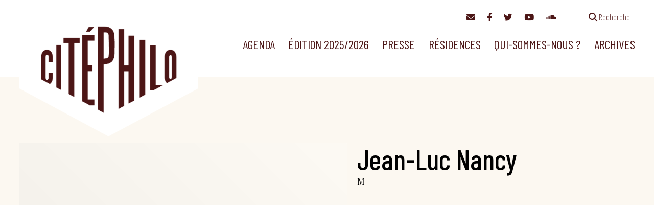

--- FILE ---
content_type: text/html; charset=UTF-8
request_url: https://citephilo.org/intervenants/jean-luc-nancy/
body_size: 10986
content:
<!doctype html><html lang="fr-FR" ><head><meta charset="UTF-8" /><meta name="viewport" content="width=device-width, initial-scale=1" /><link href="https://citephilo.org/wp-content/cache/autoptimize/css/autoptimize_single_ebf19a7b820e73c830eea258b1b13c55.css" rel="stylesheet"><link href="https://citephilo.org/wp-content/cache/autoptimize/css/autoptimize_single_c414dbc291e26b589fe95d30cab2dac6.css" rel="stylesheet"><link href="https://citephilo.org/wp-content/cache/autoptimize/css/autoptimize_single_9d91672b52968ff0b484197ca014884c.css" rel="stylesheet"><title>Jean-Luc Nancy &#8211; Citéphilo</title><meta name='robots' content='max-image-preview:large' /><link rel='dns-prefetch' href='//fonts.googleapis.com' /><link rel="alternate" title="oEmbed (JSON)" type="application/json+oembed" href="https://citephilo.org/wp-json/oembed/1.0/embed?url=https%3A%2F%2Fcitephilo.org%2Fintervenants%2Fjean-luc-nancy%2F" /><link rel="alternate" title="oEmbed (XML)" type="text/xml+oembed" href="https://citephilo.org/wp-json/oembed/1.0/embed?url=https%3A%2F%2Fcitephilo.org%2Fintervenants%2Fjean-luc-nancy%2F&#038;format=xml" /><style id='wp-img-auto-sizes-contain-inline-css'>img:is([sizes=auto i],[sizes^="auto," i]){contain-intrinsic-size:3000px 1500px}
/*# sourceURL=wp-img-auto-sizes-contain-inline-css */</style><style id='wp-block-library-inline-css'>:root{--wp-block-synced-color:#7a00df;--wp-block-synced-color--rgb:122,0,223;--wp-bound-block-color:var(--wp-block-synced-color);--wp-editor-canvas-background:#ddd;--wp-admin-theme-color:#007cba;--wp-admin-theme-color--rgb:0,124,186;--wp-admin-theme-color-darker-10:#006ba1;--wp-admin-theme-color-darker-10--rgb:0,107,160.5;--wp-admin-theme-color-darker-20:#005a87;--wp-admin-theme-color-darker-20--rgb:0,90,135;--wp-admin-border-width-focus:2px}@media (min-resolution:192dpi){:root{--wp-admin-border-width-focus:1.5px}}.wp-element-button{cursor:pointer}:root .has-very-light-gray-background-color{background-color:#eee}:root .has-very-dark-gray-background-color{background-color:#313131}:root .has-very-light-gray-color{color:#eee}:root .has-very-dark-gray-color{color:#313131}:root .has-vivid-green-cyan-to-vivid-cyan-blue-gradient-background{background:linear-gradient(135deg,#00d084,#0693e3)}:root .has-purple-crush-gradient-background{background:linear-gradient(135deg,#34e2e4,#4721fb 50%,#ab1dfe)}:root .has-hazy-dawn-gradient-background{background:linear-gradient(135deg,#faaca8,#dad0ec)}:root .has-subdued-olive-gradient-background{background:linear-gradient(135deg,#fafae1,#67a671)}:root .has-atomic-cream-gradient-background{background:linear-gradient(135deg,#fdd79a,#004a59)}:root .has-nightshade-gradient-background{background:linear-gradient(135deg,#330968,#31cdcf)}:root .has-midnight-gradient-background{background:linear-gradient(135deg,#020381,#2874fc)}:root{--wp--preset--font-size--normal:16px;--wp--preset--font-size--huge:42px}.has-regular-font-size{font-size:1em}.has-larger-font-size{font-size:2.625em}.has-normal-font-size{font-size:var(--wp--preset--font-size--normal)}.has-huge-font-size{font-size:var(--wp--preset--font-size--huge)}.has-text-align-center{text-align:center}.has-text-align-left{text-align:left}.has-text-align-right{text-align:right}.has-fit-text{white-space:nowrap!important}#end-resizable-editor-section{display:none}.aligncenter{clear:both}.items-justified-left{justify-content:flex-start}.items-justified-center{justify-content:center}.items-justified-right{justify-content:flex-end}.items-justified-space-between{justify-content:space-between}.screen-reader-text{border:0;clip-path:inset(50%);height:1px;margin:-1px;overflow:hidden;padding:0;position:absolute;width:1px;word-wrap:normal!important}.screen-reader-text:focus{background-color:#ddd;clip-path:none;color:#444;display:block;font-size:1em;height:auto;left:5px;line-height:normal;padding:15px 23px 14px;text-decoration:none;top:5px;width:auto;z-index:100000}html :where(.has-border-color){border-style:solid}html :where([style*=border-top-color]){border-top-style:solid}html :where([style*=border-right-color]){border-right-style:solid}html :where([style*=border-bottom-color]){border-bottom-style:solid}html :where([style*=border-left-color]){border-left-style:solid}html :where([style*=border-width]){border-style:solid}html :where([style*=border-top-width]){border-top-style:solid}html :where([style*=border-right-width]){border-right-style:solid}html :where([style*=border-bottom-width]){border-bottom-style:solid}html :where([style*=border-left-width]){border-left-style:solid}html :where(img[class*=wp-image-]){height:auto;max-width:100%}:where(figure){margin:0 0 1em}html :where(.is-position-sticky){--wp-admin--admin-bar--position-offset:var(--wp-admin--admin-bar--height,0px)}@media screen and (max-width:600px){html :where(.is-position-sticky){--wp-admin--admin-bar--position-offset:0px}}

/*# sourceURL=wp-block-library-inline-css */</style><style id='global-styles-inline-css'>:root{--wp--preset--aspect-ratio--square: 1;--wp--preset--aspect-ratio--4-3: 4/3;--wp--preset--aspect-ratio--3-4: 3/4;--wp--preset--aspect-ratio--3-2: 3/2;--wp--preset--aspect-ratio--2-3: 2/3;--wp--preset--aspect-ratio--16-9: 16/9;--wp--preset--aspect-ratio--9-16: 9/16;--wp--preset--color--black: #000000;--wp--preset--color--cyan-bluish-gray: #abb8c3;--wp--preset--color--white: #ffffff;--wp--preset--color--pale-pink: #f78da7;--wp--preset--color--vivid-red: #cf2e2e;--wp--preset--color--luminous-vivid-orange: #ff6900;--wp--preset--color--luminous-vivid-amber: #fcb900;--wp--preset--color--light-green-cyan: #7bdcb5;--wp--preset--color--vivid-green-cyan: #00d084;--wp--preset--color--pale-cyan-blue: #8ed1fc;--wp--preset--color--vivid-cyan-blue: #0693e3;--wp--preset--color--vivid-purple: #9b51e0;--wp--preset--color--foreground: #4c1616;--wp--preset--color--background: #e9b292;--wp--preset--color--primary: #803233;--wp--preset--color--secondary: #b24848;--wp--preset--color--compblue: #1b998b;--wp--preset--color--compgreen: #8ea604;--wp--preset--color--compgrey: #76949f;--wp--preset--color--alerts: #faff70;--wp--preset--gradient--vivid-cyan-blue-to-vivid-purple: linear-gradient(135deg,rgb(6,147,227) 0%,rgb(155,81,224) 100%);--wp--preset--gradient--light-green-cyan-to-vivid-green-cyan: linear-gradient(135deg,rgb(122,220,180) 0%,rgb(0,208,130) 100%);--wp--preset--gradient--luminous-vivid-amber-to-luminous-vivid-orange: linear-gradient(135deg,rgb(252,185,0) 0%,rgb(255,105,0) 100%);--wp--preset--gradient--luminous-vivid-orange-to-vivid-red: linear-gradient(135deg,rgb(255,105,0) 0%,rgb(207,46,46) 100%);--wp--preset--gradient--very-light-gray-to-cyan-bluish-gray: linear-gradient(135deg,rgb(238,238,238) 0%,rgb(169,184,195) 100%);--wp--preset--gradient--cool-to-warm-spectrum: linear-gradient(135deg,rgb(74,234,220) 0%,rgb(151,120,209) 20%,rgb(207,42,186) 40%,rgb(238,44,130) 60%,rgb(251,105,98) 80%,rgb(254,248,76) 100%);--wp--preset--gradient--blush-light-purple: linear-gradient(135deg,rgb(255,206,236) 0%,rgb(152,150,240) 100%);--wp--preset--gradient--blush-bordeaux: linear-gradient(135deg,rgb(254,205,165) 0%,rgb(254,45,45) 50%,rgb(107,0,62) 100%);--wp--preset--gradient--luminous-dusk: linear-gradient(135deg,rgb(255,203,112) 0%,rgb(199,81,192) 50%,rgb(65,88,208) 100%);--wp--preset--gradient--pale-ocean: linear-gradient(135deg,rgb(255,245,203) 0%,rgb(182,227,212) 50%,rgb(51,167,181) 100%);--wp--preset--gradient--electric-grass: linear-gradient(135deg,rgb(202,248,128) 0%,rgb(113,206,126) 100%);--wp--preset--gradient--midnight: linear-gradient(135deg,rgb(2,3,129) 0%,rgb(40,116,252) 100%);--wp--preset--gradient--vertical-secondary-to-tertiary: linear-gradient(to bottom,var(--wp--preset--color--secondary) 0%,var(--wp--preset--color--tertiary) 100%);--wp--preset--gradient--vertical-secondary-to-background: linear-gradient(to bottom,var(--wp--preset--color--secondary) 0%,var(--wp--preset--color--background) 100%);--wp--preset--gradient--vertical-tertiary-to-background: linear-gradient(to bottom,var(--wp--preset--color--tertiary) 0%,var(--wp--preset--color--background) 100%);--wp--preset--gradient--diagonal-primary-to-foreground: linear-gradient(to bottom right,var(--wp--preset--color--primary) 0%,var(--wp--preset--color--foreground) 100%);--wp--preset--gradient--diagonal-secondary-to-background: linear-gradient(to bottom right,var(--wp--preset--color--secondary) 50%,var(--wp--preset--color--background) 50%);--wp--preset--gradient--diagonal-background-to-secondary: linear-gradient(to bottom right,var(--wp--preset--color--background) 50%,var(--wp--preset--color--secondary) 50%);--wp--preset--gradient--diagonal-tertiary-to-background: linear-gradient(to bottom right,var(--wp--preset--color--tertiary) 50%,var(--wp--preset--color--background) 50%);--wp--preset--gradient--diagonal-background-to-tertiary: linear-gradient(to bottom right,var(--wp--preset--color--background) 50%,var(--wp--preset--color--tertiary) 50%);--wp--preset--font-size--small: 1rem;--wp--preset--font-size--medium: 1.125rem;--wp--preset--font-size--large: 1.75rem;--wp--preset--font-size--x-large: clamp(1.75rem, 3vw, 2.25rem);--wp--preset--font-family--barlow: 'Barlow Condensed', sans-serif;--wp--preset--font-family--playfair: 'Playfair Display', serif;--wp--preset--spacing--20: 0.44rem;--wp--preset--spacing--30: 0.67rem;--wp--preset--spacing--40: 1rem;--wp--preset--spacing--50: 1.5rem;--wp--preset--spacing--60: 2.25rem;--wp--preset--spacing--70: 3.38rem;--wp--preset--spacing--80: 5.06rem;--wp--preset--shadow--natural: 6px 6px 9px rgba(0, 0, 0, 0.2);--wp--preset--shadow--deep: 12px 12px 50px rgba(0, 0, 0, 0.4);--wp--preset--shadow--sharp: 6px 6px 0px rgba(0, 0, 0, 0.2);--wp--preset--shadow--outlined: 6px 6px 0px -3px rgb(255, 255, 255), 6px 6px rgb(0, 0, 0);--wp--preset--shadow--crisp: 6px 6px 0px rgb(0, 0, 0);--wp--custom--spacing--small: max(1.25rem, 5vw);--wp--custom--spacing--medium: clamp(2rem, 8vw, calc(4 * var(--wp--style--block-gap)));--wp--custom--spacing--large: clamp(4rem, 10vw, 8rem);--wp--custom--spacing--outer: var(--wp--custom--spacing--small, 1.25rem);--wp--custom--typography--font-size--huge: clamp(2.25rem, 4vw, 2.75rem);--wp--custom--typography--font-size--gigantic: clamp(2.75rem, 6vw, 3.25rem);--wp--custom--typography--font-size--colossal: clamp(3.25rem, 8vw, 6.25rem);--wp--custom--typography--line-height--tiny: 1.15;--wp--custom--typography--line-height--small: 1.2;--wp--custom--typography--line-height--medium: 1.4;--wp--custom--typography--line-height--normal: 1.6;}:root { --wp--style--global--content-size: 850px;--wp--style--global--wide-size: 1200px; }:where(body) { margin: 0; }.wp-site-blocks > .alignleft { float: left; margin-right: 2em; }.wp-site-blocks > .alignright { float: right; margin-left: 2em; }.wp-site-blocks > .aligncenter { justify-content: center; margin-left: auto; margin-right: auto; }:where(.wp-site-blocks) > * { margin-block-start: 1.5rem; margin-block-end: 0; }:where(.wp-site-blocks) > :first-child { margin-block-start: 0; }:where(.wp-site-blocks) > :last-child { margin-block-end: 0; }:root { --wp--style--block-gap: 1.5rem; }:root :where(.is-layout-flow) > :first-child{margin-block-start: 0;}:root :where(.is-layout-flow) > :last-child{margin-block-end: 0;}:root :where(.is-layout-flow) > *{margin-block-start: 1.5rem;margin-block-end: 0;}:root :where(.is-layout-constrained) > :first-child{margin-block-start: 0;}:root :where(.is-layout-constrained) > :last-child{margin-block-end: 0;}:root :where(.is-layout-constrained) > *{margin-block-start: 1.5rem;margin-block-end: 0;}:root :where(.is-layout-flex){gap: 1.5rem;}:root :where(.is-layout-grid){gap: 1.5rem;}.is-layout-flow > .alignleft{float: left;margin-inline-start: 0;margin-inline-end: 2em;}.is-layout-flow > .alignright{float: right;margin-inline-start: 2em;margin-inline-end: 0;}.is-layout-flow > .aligncenter{margin-left: auto !important;margin-right: auto !important;}.is-layout-constrained > .alignleft{float: left;margin-inline-start: 0;margin-inline-end: 2em;}.is-layout-constrained > .alignright{float: right;margin-inline-start: 2em;margin-inline-end: 0;}.is-layout-constrained > .aligncenter{margin-left: auto !important;margin-right: auto !important;}.is-layout-constrained > :where(:not(.alignleft):not(.alignright):not(.alignfull)){max-width: var(--wp--style--global--content-size);margin-left: auto !important;margin-right: auto !important;}.is-layout-constrained > .alignwide{max-width: var(--wp--style--global--wide-size);}body .is-layout-flex{display: flex;}.is-layout-flex{flex-wrap: wrap;align-items: center;}.is-layout-flex > :is(*, div){margin: 0;}body .is-layout-grid{display: grid;}.is-layout-grid > :is(*, div){margin: 0;}body{background-color: var(--wp--preset--color--background);color: var(--wp--preset--color--foreground);font-family: var(--wp--preset--font-family--playfair);font-size: var(--wp--preset--font-size--medium);line-height: var(--wp--custom--typography--line-height--normal);padding-top: 0px;padding-right: 0px;padding-bottom: 0px;padding-left: 0px;}a:where(:not(.wp-element-button)){color: var(--wp--preset--color--foreground);text-decoration: underline;}h1{font-family: var(--wp--preset--font-family--barlow);font-size: var(--wp--custom--typography--font-size--colossal);font-weight: 300;line-height: var(--wp--custom--typography--line-height--tiny);}h2{font-family: var(--wp--preset--font-family--barlow);font-size: var(--wp--custom--typography--font-size--gigantic);font-weight: 300;line-height: var(--wp--custom--typography--line-height--small);}h3{font-family: var(--wp--preset--font-family--barlow);font-size: var(--wp--custom--typography--font-size--huge);font-weight: 300;line-height: var(--wp--custom--typography--line-height--tiny);}h4{font-family: var(--wp--preset--font-family--barlow);font-size: var(--wp--preset--font-size--x-large);font-weight: 300;line-height: var(--wp--custom--typography--line-height--tiny);}h5{font-family: var(--wp--preset--font-family--playfair);font-size: var(--wp--preset--font-size--medium);font-weight: 700;line-height: var(--wp--custom--typography--line-height--normal);text-transform: uppercase;}h6{font-family: var(--wp--preset--font-family--playfair);font-size: var(--wp--preset--font-size--medium);font-weight: 400;line-height: var(--wp--custom--typography--line-height--normal);text-transform: uppercase;}:root :where(.wp-element-button, .wp-block-button__link){background-color: #32373c;border-width: 0;color: #fff;font-family: inherit;font-size: inherit;font-style: inherit;font-weight: inherit;letter-spacing: inherit;line-height: inherit;padding-top: calc(0.667em + 2px);padding-right: calc(1.333em + 2px);padding-bottom: calc(0.667em + 2px);padding-left: calc(1.333em + 2px);text-decoration: none;text-transform: inherit;}.has-black-color{color: var(--wp--preset--color--black) !important;}.has-cyan-bluish-gray-color{color: var(--wp--preset--color--cyan-bluish-gray) !important;}.has-white-color{color: var(--wp--preset--color--white) !important;}.has-pale-pink-color{color: var(--wp--preset--color--pale-pink) !important;}.has-vivid-red-color{color: var(--wp--preset--color--vivid-red) !important;}.has-luminous-vivid-orange-color{color: var(--wp--preset--color--luminous-vivid-orange) !important;}.has-luminous-vivid-amber-color{color: var(--wp--preset--color--luminous-vivid-amber) !important;}.has-light-green-cyan-color{color: var(--wp--preset--color--light-green-cyan) !important;}.has-vivid-green-cyan-color{color: var(--wp--preset--color--vivid-green-cyan) !important;}.has-pale-cyan-blue-color{color: var(--wp--preset--color--pale-cyan-blue) !important;}.has-vivid-cyan-blue-color{color: var(--wp--preset--color--vivid-cyan-blue) !important;}.has-vivid-purple-color{color: var(--wp--preset--color--vivid-purple) !important;}.has-foreground-color{color: var(--wp--preset--color--foreground) !important;}.has-background-color{color: var(--wp--preset--color--background) !important;}.has-primary-color{color: var(--wp--preset--color--primary) !important;}.has-secondary-color{color: var(--wp--preset--color--secondary) !important;}.has-compblue-color{color: var(--wp--preset--color--compblue) !important;}.has-compgreen-color{color: var(--wp--preset--color--compgreen) !important;}.has-compgrey-color{color: var(--wp--preset--color--compgrey) !important;}.has-alerts-color{color: var(--wp--preset--color--alerts) !important;}.has-black-background-color{background-color: var(--wp--preset--color--black) !important;}.has-cyan-bluish-gray-background-color{background-color: var(--wp--preset--color--cyan-bluish-gray) !important;}.has-white-background-color{background-color: var(--wp--preset--color--white) !important;}.has-pale-pink-background-color{background-color: var(--wp--preset--color--pale-pink) !important;}.has-vivid-red-background-color{background-color: var(--wp--preset--color--vivid-red) !important;}.has-luminous-vivid-orange-background-color{background-color: var(--wp--preset--color--luminous-vivid-orange) !important;}.has-luminous-vivid-amber-background-color{background-color: var(--wp--preset--color--luminous-vivid-amber) !important;}.has-light-green-cyan-background-color{background-color: var(--wp--preset--color--light-green-cyan) !important;}.has-vivid-green-cyan-background-color{background-color: var(--wp--preset--color--vivid-green-cyan) !important;}.has-pale-cyan-blue-background-color{background-color: var(--wp--preset--color--pale-cyan-blue) !important;}.has-vivid-cyan-blue-background-color{background-color: var(--wp--preset--color--vivid-cyan-blue) !important;}.has-vivid-purple-background-color{background-color: var(--wp--preset--color--vivid-purple) !important;}.has-foreground-background-color{background-color: var(--wp--preset--color--foreground) !important;}.has-background-background-color{background-color: var(--wp--preset--color--background) !important;}.has-primary-background-color{background-color: var(--wp--preset--color--primary) !important;}.has-secondary-background-color{background-color: var(--wp--preset--color--secondary) !important;}.has-compblue-background-color{background-color: var(--wp--preset--color--compblue) !important;}.has-compgreen-background-color{background-color: var(--wp--preset--color--compgreen) !important;}.has-compgrey-background-color{background-color: var(--wp--preset--color--compgrey) !important;}.has-alerts-background-color{background-color: var(--wp--preset--color--alerts) !important;}.has-black-border-color{border-color: var(--wp--preset--color--black) !important;}.has-cyan-bluish-gray-border-color{border-color: var(--wp--preset--color--cyan-bluish-gray) !important;}.has-white-border-color{border-color: var(--wp--preset--color--white) !important;}.has-pale-pink-border-color{border-color: var(--wp--preset--color--pale-pink) !important;}.has-vivid-red-border-color{border-color: var(--wp--preset--color--vivid-red) !important;}.has-luminous-vivid-orange-border-color{border-color: var(--wp--preset--color--luminous-vivid-orange) !important;}.has-luminous-vivid-amber-border-color{border-color: var(--wp--preset--color--luminous-vivid-amber) !important;}.has-light-green-cyan-border-color{border-color: var(--wp--preset--color--light-green-cyan) !important;}.has-vivid-green-cyan-border-color{border-color: var(--wp--preset--color--vivid-green-cyan) !important;}.has-pale-cyan-blue-border-color{border-color: var(--wp--preset--color--pale-cyan-blue) !important;}.has-vivid-cyan-blue-border-color{border-color: var(--wp--preset--color--vivid-cyan-blue) !important;}.has-vivid-purple-border-color{border-color: var(--wp--preset--color--vivid-purple) !important;}.has-foreground-border-color{border-color: var(--wp--preset--color--foreground) !important;}.has-background-border-color{border-color: var(--wp--preset--color--background) !important;}.has-primary-border-color{border-color: var(--wp--preset--color--primary) !important;}.has-secondary-border-color{border-color: var(--wp--preset--color--secondary) !important;}.has-compblue-border-color{border-color: var(--wp--preset--color--compblue) !important;}.has-compgreen-border-color{border-color: var(--wp--preset--color--compgreen) !important;}.has-compgrey-border-color{border-color: var(--wp--preset--color--compgrey) !important;}.has-alerts-border-color{border-color: var(--wp--preset--color--alerts) !important;}.has-vivid-cyan-blue-to-vivid-purple-gradient-background{background: var(--wp--preset--gradient--vivid-cyan-blue-to-vivid-purple) !important;}.has-light-green-cyan-to-vivid-green-cyan-gradient-background{background: var(--wp--preset--gradient--light-green-cyan-to-vivid-green-cyan) !important;}.has-luminous-vivid-amber-to-luminous-vivid-orange-gradient-background{background: var(--wp--preset--gradient--luminous-vivid-amber-to-luminous-vivid-orange) !important;}.has-luminous-vivid-orange-to-vivid-red-gradient-background{background: var(--wp--preset--gradient--luminous-vivid-orange-to-vivid-red) !important;}.has-very-light-gray-to-cyan-bluish-gray-gradient-background{background: var(--wp--preset--gradient--very-light-gray-to-cyan-bluish-gray) !important;}.has-cool-to-warm-spectrum-gradient-background{background: var(--wp--preset--gradient--cool-to-warm-spectrum) !important;}.has-blush-light-purple-gradient-background{background: var(--wp--preset--gradient--blush-light-purple) !important;}.has-blush-bordeaux-gradient-background{background: var(--wp--preset--gradient--blush-bordeaux) !important;}.has-luminous-dusk-gradient-background{background: var(--wp--preset--gradient--luminous-dusk) !important;}.has-pale-ocean-gradient-background{background: var(--wp--preset--gradient--pale-ocean) !important;}.has-electric-grass-gradient-background{background: var(--wp--preset--gradient--electric-grass) !important;}.has-midnight-gradient-background{background: var(--wp--preset--gradient--midnight) !important;}.has-vertical-secondary-to-tertiary-gradient-background{background: var(--wp--preset--gradient--vertical-secondary-to-tertiary) !important;}.has-vertical-secondary-to-background-gradient-background{background: var(--wp--preset--gradient--vertical-secondary-to-background) !important;}.has-vertical-tertiary-to-background-gradient-background{background: var(--wp--preset--gradient--vertical-tertiary-to-background) !important;}.has-diagonal-primary-to-foreground-gradient-background{background: var(--wp--preset--gradient--diagonal-primary-to-foreground) !important;}.has-diagonal-secondary-to-background-gradient-background{background: var(--wp--preset--gradient--diagonal-secondary-to-background) !important;}.has-diagonal-background-to-secondary-gradient-background{background: var(--wp--preset--gradient--diagonal-background-to-secondary) !important;}.has-diagonal-tertiary-to-background-gradient-background{background: var(--wp--preset--gradient--diagonal-tertiary-to-background) !important;}.has-diagonal-background-to-tertiary-gradient-background{background: var(--wp--preset--gradient--diagonal-background-to-tertiary) !important;}.has-small-font-size{font-size: var(--wp--preset--font-size--small) !important;}.has-medium-font-size{font-size: var(--wp--preset--font-size--medium) !important;}.has-large-font-size{font-size: var(--wp--preset--font-size--large) !important;}.has-x-large-font-size{font-size: var(--wp--preset--font-size--x-large) !important;}.has-barlow-font-family{font-family: var(--wp--preset--font-family--barlow) !important;}.has-playfair-font-family{font-family: var(--wp--preset--font-family--playfair) !important;}
/*# sourceURL=global-styles-inline-css */</style><link rel='stylesheet' id='twenty-twenty-one-custom-color-overrides-css' href='https://citephilo.org/wp-content/themes/twentytwentyone/assets/css/custom-color-overrides.css?ver=1' media='all' /><style id='twenty-twenty-one-custom-color-overrides-inline-css'>:root .editor-styles-wrapper{--global--color-background: #ffffff;--global--color-primary: #000;--global--color-secondary: #000;--button--color-background: #000;--button--color-text-hover: #000;}
/*# sourceURL=twenty-twenty-one-custom-color-overrides-inline-css */</style><link rel='stylesheet' id='contact-form-7-css' href='https://citephilo.org/wp-content/cache/autoptimize/css/autoptimize_single_0e4a098f3f6e3faede64db8b9da80ba2.css?ver=5.7.6' media='all' /><link rel='stylesheet' id='events-manager-css' href='https://citephilo.org/wp-content/plugins/events-manager/includes/css/events-manager.min.css?ver=6.5.2.2' media='all' /><style id='events-manager-inline-css'>body .em { --font-family : inherit; --font-weight : inherit; --font-size : 1em; --line-height : inherit; }
/*# sourceURL=events-manager-inline-css */</style><link rel='stylesheet' id='twenty-twenty-one-print-style-css' href='https://citephilo.org/wp-content/cache/autoptimize/css/autoptimize_single_e8e8832f251be73550f32c605bc94036.css?ver=1' media='print' /><link rel='stylesheet' id='flick-css' href='https://citephilo.org/wp-content/cache/autoptimize/css/autoptimize_single_59118ac5976ba1597f696bbe2deba55f.css?ver=2.0.0' media='all' /><link rel='stylesheet' id='mailchimp_sf_main_css-css' href='https://citephilo.org/wp-content/cache/autoptimize/css/autoptimize_single_8fa844d3e2ca452dee28ce5f1401623e.css?ver=2.0.0' media='all' /><link rel='stylesheet' id='parent-style-css' href='https://citephilo.org/wp-content/cache/autoptimize/css/autoptimize_single_95dc6a2c92b7fec59728a69b4c5bfb8c.css?ver=6.9' media='all' /><link rel='stylesheet' id='style-css' href='https://citephilo.org/wp-content/cache/autoptimize/css/autoptimize_single_436b53741a1e2650cf7af08ca66b7aef.css?ver=6.9' media='all' /><link rel='stylesheet' id='custom-fonts-css' href='https://fonts.googleapis.com/css2?family=Barlow+Condensed:wght@200;400;500&#038;family=Playfair+Display:ital,wght@0,400;0,600;1,400&#038;display=swap' media='all' /> <script src="https://citephilo.org/wp-includes/js/jquery/jquery.min.js?ver=3.7.1" id="jquery-core-js"></script> <script defer src="https://citephilo.org/wp-includes/js/jquery/jquery-migrate.min.js?ver=3.4.1" id="jquery-migrate-js"></script> <script defer src="https://citephilo.org/wp-includes/js/jquery/ui/core.min.js?ver=1.13.3" id="jquery-ui-core-js"></script> <script defer src="https://citephilo.org/wp-includes/js/jquery/ui/mouse.min.js?ver=1.13.3" id="jquery-ui-mouse-js"></script> <script defer src="https://citephilo.org/wp-includes/js/jquery/ui/sortable.min.js?ver=1.13.3" id="jquery-ui-sortable-js"></script> <script defer src="https://citephilo.org/wp-includes/js/jquery/ui/datepicker.min.js?ver=1.13.3" id="jquery-ui-datepicker-js"></script> <script defer id="jquery-ui-datepicker-js-after" src="[data-uri]"></script> <script defer src="https://citephilo.org/wp-includes/js/jquery/ui/resizable.min.js?ver=1.13.3" id="jquery-ui-resizable-js"></script> <script defer src="https://citephilo.org/wp-includes/js/jquery/ui/draggable.min.js?ver=1.13.3" id="jquery-ui-draggable-js"></script> <script defer src="https://citephilo.org/wp-includes/js/jquery/ui/controlgroup.min.js?ver=1.13.3" id="jquery-ui-controlgroup-js"></script> <script defer src="https://citephilo.org/wp-includes/js/jquery/ui/checkboxradio.min.js?ver=1.13.3" id="jquery-ui-checkboxradio-js"></script> <script defer src="https://citephilo.org/wp-includes/js/jquery/ui/button.min.js?ver=1.13.3" id="jquery-ui-button-js"></script> <script defer src="https://citephilo.org/wp-includes/js/jquery/ui/dialog.min.js?ver=1.13.3" id="jquery-ui-dialog-js"></script> <script defer id="events-manager-js-extra" src="[data-uri]"></script> <script defer src="https://citephilo.org/wp-content/cache/autoptimize/js/autoptimize_single_62c90a66b978f28ec49817a5d8a658a1.js?ver=6.5.2.2" id="events-manager-js"></script> <script defer src="https://citephilo.org/wp-content/cache/autoptimize/js/autoptimize_single_207b5636345357bb3674978427292bed.js?ver=6.5.2.2" id="em-flatpickr-localization-js"></script> <script defer id="twenty-twenty-one-ie11-polyfills-js-after">( Element.prototype.matches && Element.prototype.closest && window.NodeList && NodeList.prototype.forEach ) || document.write( '<script defer src="https://citephilo.org/wp-content/cache/autoptimize/js/autoptimize_single_a32ca91d60e1f56ebb9c3a93a5f1ff30.js?ver=1"></scr' + 'ipt>' );
//# sourceURL=twenty-twenty-one-ie11-polyfills-js-after</script> <script src="https://citephilo.org/wp-content/cache/autoptimize/js/autoptimize_single_e860542c942df515c72285b9a9f98b09.js?ver=1" id="twenty-twenty-one-primary-navigation-script-js" defer data-wp-strategy="defer"></script> <link rel="https://api.w.org/" href="https://citephilo.org/wp-json/" /><link rel="canonical" href="https://citephilo.org/intervenants/jean-luc-nancy/" /><link rel='shortlink' href='https://citephilo.org/?p=602' /><style id="custom-background-css">body.custom-background { background-color: #ffffff; }</style><link rel="apple-touch-icon" sizes="180x180" href="/apple-touch-icon.png"><link rel="icon" type="image/png" sizes="32x32" href="/favicon-32x32.png"><link rel="icon" type="image/png" sizes="16x16" href="/favicon-16x16.png"><link rel="manifest" href="/site.webmanifest"><link rel="mask-icon" href="/safari-pinned-tab.svg" color="#e9b292"><meta name="msapplication-TileColor" content="#e9b292"><meta name="theme-color" content="#e9b292"></head><body class="wp-singular intervenant-template-default single single-intervenant postid-602 custom-background wp-custom-logo wp-embed-responsive wp-theme-twentytwentyone wp-child-theme-citephilo is-light-theme has-background-white no-js singular has-main-navigation"><div id="page" class="site"> <a class="skip-link screen-reader-text" href="#content">Aller au contenu</a><nav id="access-navigation" class="access-navigation" aria-label="Navigation complémentaire"><div class="alignwide"> <a href="#mc_mv_EMAIL" class="newsletter"><i class="fa-solid fa-envelope"></i></a> <a href="https://www.facebook.com/communicationcitephilo/"><i class="fa-brands fa-facebook-f"></i></a> <a href="https://www.twitter.com/citephilo/"><i class="fa-brands fa-twitter"></i></a> <a href="https://www.youtube.com/channel/UCw0nwrUt7zPnWbMgyXVhlCw"><i class="fa-brands fa-youtube"></i></a> <a href="https://soundcloud.com/user-946726599"><i class="fa-brands fa-soundcloud"></i></a> <a href="#" class="search search-link separated"><i class="fa-solid fa-magnifying-glass"></i><span> Recherche</span></a><form role="search" method="get" class="modal-search-form" style="display: none;" action="https://citephilo.org"> <input type="hidden" value="1935" name="wpessid" /> <input type="text" size="25" id="s" name="s" value=""> <button type="submit" name="searchsubmit" id="searchsubmit"><i class="fa-solid fa-search"></i></button><div class="filters"><a href="/recherche"><i class="fa-solid fa-filter"></i> plus de critères </a></div></form></div></nav><header id="masthead" class="site-header has-menu"><div class="site-branding"><div class="site-logo"><a href="https://citephilo.org"><img src="https://citephilo.org/wp-content/themes/citephilo/images/citephilo-banner.png" alt="Citéphilo | Temps de réflexion philosophique" class="custom-logo" /></a></div></div><nav id="site-navigation" class="primary-navigation" aria-label="Menu principal"><div class="menu-button-container"> <button id="primary-mobile-menu" class="button" aria-controls="primary-menu-list" aria-expanded="false"> <span class="dropdown-icon open"><i class="fa-solid fa-bars"></i></span> <span class="dropdown-icon close"><i class="fa-solid fa-xmark"></i></span> </button></div><div class="primary-menu-container"><ul id="primary-menu-list" class="menu-wrapper"><li id="menu-item-1831" class="menu-item menu-item-type-post_type menu-item-object-page menu-item-1831"><a href="https://citephilo.org/agenda/">Agenda</a></li><li id="menu-item-8658" class="menu-item menu-item-type-post_type menu-item-object-page menu-item-has-children menu-item-8658"><a href="https://citephilo.org/edition-2025-2026/">Édition 2025/2026</a><button class="sub-menu-toggle" aria-expanded="false" onClick="twentytwentyoneExpandSubMenu(this)"><span class="icon-plus"><svg class="svg-icon" width="18" height="18" aria-hidden="true" role="img" focusable="false" viewBox="0 0 24 24" fill="none" xmlns="http://www.w3.org/2000/svg"><path fill-rule="evenodd" clip-rule="evenodd" d="M18 11.2h-5.2V6h-1.6v5.2H6v1.6h5.2V18h1.6v-5.2H18z" fill="currentColor"/></svg></span><span class="icon-minus"><svg class="svg-icon" width="18" height="18" aria-hidden="true" role="img" focusable="false" viewBox="0 0 24 24" fill="none" xmlns="http://www.w3.org/2000/svg"><path fill-rule="evenodd" clip-rule="evenodd" d="M6 11h12v2H6z" fill="currentColor"/></svg></span><span class="screen-reader-text">Ouvrir le menu</span></button><ul class="sub-menu"><li id="menu-item-8880" class="menu-item menu-item-type-post_type menu-item-object-page menu-item-8880"><a href="https://citephilo.org/edition-2025-2026/">Infos et programme</a></li><li id="menu-item-8879" class="menu-item menu-item-type-custom menu-item-object-custom menu-item-8879"><a href="https://citephilo.org/wp-content/uploads/2025/10/programme-citephilo-25-26.pdf">Télécharger le programme en PDF</a></li></ul></li><li id="menu-item-1832" class="menu-item menu-item-type-post_type menu-item-object-page menu-item-has-children menu-item-1832"><a href="https://citephilo.org/presse/">Presse</a><button class="sub-menu-toggle" aria-expanded="false" onClick="twentytwentyoneExpandSubMenu(this)"><span class="icon-plus"><svg class="svg-icon" width="18" height="18" aria-hidden="true" role="img" focusable="false" viewBox="0 0 24 24" fill="none" xmlns="http://www.w3.org/2000/svg"><path fill-rule="evenodd" clip-rule="evenodd" d="M18 11.2h-5.2V6h-1.6v5.2H6v1.6h5.2V18h1.6v-5.2H18z" fill="currentColor"/></svg></span><span class="icon-minus"><svg class="svg-icon" width="18" height="18" aria-hidden="true" role="img" focusable="false" viewBox="0 0 24 24" fill="none" xmlns="http://www.w3.org/2000/svg"><path fill-rule="evenodd" clip-rule="evenodd" d="M6 11h12v2H6z" fill="currentColor"/></svg></span><span class="screen-reader-text">Ouvrir le menu</span></button><ul class="sub-menu"><li id="menu-item-2160" class="menu-item menu-item-type-post_type menu-item-object-page menu-item-2160"><a href="https://citephilo.org/presse/dossier-de-presse/">Communiqué de presse</a></li><li id="menu-item-2161" class="menu-item menu-item-type-post_type menu-item-object-page menu-item-2161"><a href="https://citephilo.org/presse/le-journal-des-etudiants/">Le journal des étudiants</a></li></ul></li><li id="menu-item-1830" class="menu-item menu-item-type-post_type menu-item-object-page menu-item-1830"><a href="https://citephilo.org/residence/">Résidences</a></li><li id="menu-item-1829" class="menu-item menu-item-type-post_type menu-item-object-page menu-item-has-children menu-item-1829"><a href="https://citephilo.org/qui-sommes-nous/">Qui-sommes-nous ?</a><button class="sub-menu-toggle" aria-expanded="false" onClick="twentytwentyoneExpandSubMenu(this)"><span class="icon-plus"><svg class="svg-icon" width="18" height="18" aria-hidden="true" role="img" focusable="false" viewBox="0 0 24 24" fill="none" xmlns="http://www.w3.org/2000/svg"><path fill-rule="evenodd" clip-rule="evenodd" d="M18 11.2h-5.2V6h-1.6v5.2H6v1.6h5.2V18h1.6v-5.2H18z" fill="currentColor"/></svg></span><span class="icon-minus"><svg class="svg-icon" width="18" height="18" aria-hidden="true" role="img" focusable="false" viewBox="0 0 24 24" fill="none" xmlns="http://www.w3.org/2000/svg"><path fill-rule="evenodd" clip-rule="evenodd" d="M6 11h12v2H6z" fill="currentColor"/></svg></span><span class="screen-reader-text">Ouvrir le menu</span></button><ul class="sub-menu"><li id="menu-item-1872" class="menu-item menu-item-type-post_type menu-item-object-page menu-item-1872"><a href="https://citephilo.org/qui-sommes-nous/presentation-et-historique/">Présentation et historique</a></li><li id="menu-item-2234" class="menu-item menu-item-type-post_type menu-item-object-page menu-item-2234"><a href="https://citephilo.org/qui-sommes-nous/partenariats/">Partenariats</a></li><li id="menu-item-1931" class="menu-item menu-item-type-post_type menu-item-object-page menu-item-1931"><a href="https://citephilo.org/qui-sommes-nous/nous-contacter/">Nous contacter</a></li></ul></li><li id="menu-item-1828" class="menu-item menu-item-type-post_type menu-item-object-page menu-item-has-children menu-item-1828"><a href="https://citephilo.org/archives/">Archives</a><button class="sub-menu-toggle" aria-expanded="false" onClick="twentytwentyoneExpandSubMenu(this)"><span class="icon-plus"><svg class="svg-icon" width="18" height="18" aria-hidden="true" role="img" focusable="false" viewBox="0 0 24 24" fill="none" xmlns="http://www.w3.org/2000/svg"><path fill-rule="evenodd" clip-rule="evenodd" d="M18 11.2h-5.2V6h-1.6v5.2H6v1.6h5.2V18h1.6v-5.2H18z" fill="currentColor"/></svg></span><span class="icon-minus"><svg class="svg-icon" width="18" height="18" aria-hidden="true" role="img" focusable="false" viewBox="0 0 24 24" fill="none" xmlns="http://www.w3.org/2000/svg"><path fill-rule="evenodd" clip-rule="evenodd" d="M6 11h12v2H6z" fill="currentColor"/></svg></span><span class="screen-reader-text">Ouvrir le menu</span></button><ul class="sub-menu"><li id="menu-item-2712" class="menu-item menu-item-type-post_type menu-item-object-page menu-item-2712"><a href="https://citephilo.org/archives/revoir-ledition-en-cours/">Réécouter l’édition en cours</a></li><li id="menu-item-1870" class="menu-item menu-item-type-post_type menu-item-object-page menu-item-has-children menu-item-1870"><a href="https://citephilo.org/archives/anciennes-editions/">Anciennes éditions</a><ul class="sub-menu"><li id="menu-item-8519" class="menu-item menu-item-type-post_type menu-item-object-page menu-item-8519"><a href="https://citephilo.org/archives/anciennes-editions/edition-2024-2025/">Édition 2024</a></li><li id="menu-item-4882" class="menu-item menu-item-type-post_type menu-item-object-page menu-item-4882"><a href="https://citephilo.org/archives/anciennes-editions/edition-2023-2024/">Édition 2023</a></li><li id="menu-item-3409" class="menu-item menu-item-type-post_type menu-item-object-page menu-item-3409"><a href="https://citephilo.org/archives/anciennes-editions/edition-2022/">Édition 2022</a></li><li id="menu-item-1871" class="menu-item menu-item-type-post_type menu-item-object-page menu-item-1871"><a href="https://citephilo.org/archives/anciennes-editions/edition-2021/">Édition 2021</a></li><li id="menu-item-1987" class="menu-item menu-item-type-post_type menu-item-object-page menu-item-1987"><a href="https://citephilo.org/archives/anciennes-editions/edition-2020/">Édition 2020</a></li><li id="menu-item-1979" class="menu-item menu-item-type-post_type menu-item-object-page menu-item-1979"><a href="https://citephilo.org/archives/anciennes-editions/edition-2019/">Édition 2019</a></li><li id="menu-item-1978" class="menu-item menu-item-type-post_type menu-item-object-page menu-item-1978"><a href="https://citephilo.org/archives/anciennes-editions/edition-2018/">Édition 2018</a></li><li id="menu-item-1977" class="menu-item menu-item-type-post_type menu-item-object-page menu-item-1977"><a href="https://citephilo.org/archives/anciennes-editions/edition-2017/">Édition 2017</a></li><li id="menu-item-1976" class="menu-item menu-item-type-post_type menu-item-object-page menu-item-1976"><a href="https://citephilo.org/archives/anciennes-editions/edition-2016/">Édition 2016</a></li><li id="menu-item-2020" class="menu-item menu-item-type-post_type menu-item-object-page menu-item-2020"><a href="https://citephilo.org/archives/anciennes-editions/edition-2015/">Édition 2015</a></li><li id="menu-item-2021" class="menu-item menu-item-type-post_type menu-item-object-page menu-item-2021"><a href="https://citephilo.org/archives/anciennes-editions/edition-2014/">Édition 2014</a></li><li id="menu-item-2022" class="menu-item menu-item-type-post_type menu-item-object-page menu-item-2022"><a href="https://citephilo.org/archives/anciennes-editions/edition-2013/">Édition 2013</a></li><li id="menu-item-2023" class="menu-item menu-item-type-post_type menu-item-object-page menu-item-2023"><a href="https://citephilo.org/archives/anciennes-editions/edition-2012/">Édition 2012</a></li></ul></li><li id="menu-item-1881" class="menu-item menu-item-type-taxonomy menu-item-object-category menu-item-1881"><a href="https://citephilo.org/category/hommage/">Hommage</a></li></ul></li></ul></div></nav></header><div id="content" class="site-content"><div id="primary" class="content-area"><main id="main" class="site-main"><div class="alignwide intervenant post-602 type-intervenant status-publish hentry entry" id="post-602"><div id="portrait"> <img src="https://citephilo.org/wp-content/themes/citephilo/images/no-portrait.png" alt="Jean-Luc Nancy" class="avatar"></div><div class="bio"><h1>Jean-Luc Nancy</h1><div class="texte"><p>M</p></div></div></div><div class="aligncenter"><span class="nbresult">Pas de  conférence liée à cet intervenant</span></div></main></div></div><div class="footer-container"><footer id="colophon" class="site-footer"><div class="site-info"><div class="site-name"><div class="site-logo"><a href="https://citephilo.org/" class="custom-logo-link" rel="home"><img width="451" height="298" src="https://citephilo.org/wp-content/uploads/2022/06/citephilo-logo.png" class="custom-logo" alt="Citéphilo" decoding="async" fetchpriority="high" srcset="https://citephilo.org/wp-content/uploads/2022/06/citephilo-logo.png 451w, https://citephilo.org/wp-content/uploads/2022/06/citephilo-logo-300x198.png 300w" sizes="(max-width: 451px) 100vw, 451px" /></a></div></div></div><nav aria-label="Footer menu" class="footer-navigation"><ul class="footer-navigation-wrapper"><li class="menu-item menu-item-type-post_type menu-item-object-page menu-item-1831"><a href="https://citephilo.org/agenda/"><span>Agenda</span></a></li><li class="menu-item menu-item-type-post_type menu-item-object-page menu-item-has-children menu-item-8658"><a href="https://citephilo.org/edition-2025-2026/"><span>Édition 2025/2026</span></a><button class="sub-menu-toggle" aria-expanded="false" onClick="twentytwentyoneExpandSubMenu(this)"><span class="icon-plus"><svg class="svg-icon" width="18" height="18" aria-hidden="true" role="img" focusable="false" viewBox="0 0 24 24" fill="none" xmlns="http://www.w3.org/2000/svg"><path fill-rule="evenodd" clip-rule="evenodd" d="M18 11.2h-5.2V6h-1.6v5.2H6v1.6h5.2V18h1.6v-5.2H18z" fill="currentColor"/></svg></span><span class="icon-minus"><svg class="svg-icon" width="18" height="18" aria-hidden="true" role="img" focusable="false" viewBox="0 0 24 24" fill="none" xmlns="http://www.w3.org/2000/svg"><path fill-rule="evenodd" clip-rule="evenodd" d="M6 11h12v2H6z" fill="currentColor"/></svg></span><span class="screen-reader-text">Ouvrir le menu</span></button><ul class="sub-menu"><li class="menu-item menu-item-type-post_type menu-item-object-page menu-item-8880"><a href="https://citephilo.org/edition-2025-2026/"><span>Infos et programme</span></a></li><li class="menu-item menu-item-type-custom menu-item-object-custom menu-item-8879"><a href="https://citephilo.org/wp-content/uploads/2025/10/programme-citephilo-25-26.pdf"><span>Télécharger le programme en PDF</span></a></li></ul></li><li class="menu-item menu-item-type-post_type menu-item-object-page menu-item-has-children menu-item-1832"><a href="https://citephilo.org/presse/"><span>Presse</span></a><button class="sub-menu-toggle" aria-expanded="false" onClick="twentytwentyoneExpandSubMenu(this)"><span class="icon-plus"><svg class="svg-icon" width="18" height="18" aria-hidden="true" role="img" focusable="false" viewBox="0 0 24 24" fill="none" xmlns="http://www.w3.org/2000/svg"><path fill-rule="evenodd" clip-rule="evenodd" d="M18 11.2h-5.2V6h-1.6v5.2H6v1.6h5.2V18h1.6v-5.2H18z" fill="currentColor"/></svg></span><span class="icon-minus"><svg class="svg-icon" width="18" height="18" aria-hidden="true" role="img" focusable="false" viewBox="0 0 24 24" fill="none" xmlns="http://www.w3.org/2000/svg"><path fill-rule="evenodd" clip-rule="evenodd" d="M6 11h12v2H6z" fill="currentColor"/></svg></span><span class="screen-reader-text">Ouvrir le menu</span></button><ul class="sub-menu"><li class="menu-item menu-item-type-post_type menu-item-object-page menu-item-2160"><a href="https://citephilo.org/presse/dossier-de-presse/"><span>Communiqué de presse</span></a></li><li class="menu-item menu-item-type-post_type menu-item-object-page menu-item-2161"><a href="https://citephilo.org/presse/le-journal-des-etudiants/"><span>Le journal des étudiants</span></a></li></ul></li><li class="menu-item menu-item-type-post_type menu-item-object-page menu-item-1830"><a href="https://citephilo.org/residence/"><span>Résidences</span></a></li><li class="menu-item menu-item-type-post_type menu-item-object-page menu-item-has-children menu-item-1829"><a href="https://citephilo.org/qui-sommes-nous/"><span>Qui-sommes-nous ?</span></a><button class="sub-menu-toggle" aria-expanded="false" onClick="twentytwentyoneExpandSubMenu(this)"><span class="icon-plus"><svg class="svg-icon" width="18" height="18" aria-hidden="true" role="img" focusable="false" viewBox="0 0 24 24" fill="none" xmlns="http://www.w3.org/2000/svg"><path fill-rule="evenodd" clip-rule="evenodd" d="M18 11.2h-5.2V6h-1.6v5.2H6v1.6h5.2V18h1.6v-5.2H18z" fill="currentColor"/></svg></span><span class="icon-minus"><svg class="svg-icon" width="18" height="18" aria-hidden="true" role="img" focusable="false" viewBox="0 0 24 24" fill="none" xmlns="http://www.w3.org/2000/svg"><path fill-rule="evenodd" clip-rule="evenodd" d="M6 11h12v2H6z" fill="currentColor"/></svg></span><span class="screen-reader-text">Ouvrir le menu</span></button><ul class="sub-menu"><li class="menu-item menu-item-type-post_type menu-item-object-page menu-item-1872"><a href="https://citephilo.org/qui-sommes-nous/presentation-et-historique/"><span>Présentation et historique</span></a></li><li class="menu-item menu-item-type-post_type menu-item-object-page menu-item-2234"><a href="https://citephilo.org/qui-sommes-nous/partenariats/"><span>Partenariats</span></a></li><li class="menu-item menu-item-type-post_type menu-item-object-page menu-item-1931"><a href="https://citephilo.org/qui-sommes-nous/nous-contacter/"><span>Nous contacter</span></a></li></ul></li><li class="menu-item menu-item-type-post_type menu-item-object-page menu-item-has-children menu-item-1828"><a href="https://citephilo.org/archives/"><span>Archives</span></a><button class="sub-menu-toggle" aria-expanded="false" onClick="twentytwentyoneExpandSubMenu(this)"><span class="icon-plus"><svg class="svg-icon" width="18" height="18" aria-hidden="true" role="img" focusable="false" viewBox="0 0 24 24" fill="none" xmlns="http://www.w3.org/2000/svg"><path fill-rule="evenodd" clip-rule="evenodd" d="M18 11.2h-5.2V6h-1.6v5.2H6v1.6h5.2V18h1.6v-5.2H18z" fill="currentColor"/></svg></span><span class="icon-minus"><svg class="svg-icon" width="18" height="18" aria-hidden="true" role="img" focusable="false" viewBox="0 0 24 24" fill="none" xmlns="http://www.w3.org/2000/svg"><path fill-rule="evenodd" clip-rule="evenodd" d="M6 11h12v2H6z" fill="currentColor"/></svg></span><span class="screen-reader-text">Ouvrir le menu</span></button><ul class="sub-menu"><li class="menu-item menu-item-type-post_type menu-item-object-page menu-item-2712"><a href="https://citephilo.org/archives/revoir-ledition-en-cours/"><span>Réécouter l’édition en cours</span></a></li><li class="menu-item menu-item-type-post_type menu-item-object-page menu-item-1870"><a href="https://citephilo.org/archives/anciennes-editions/"><span>Anciennes éditions</span></a></li><li class="menu-item menu-item-type-taxonomy menu-item-object-category menu-item-1881"><a href="https://citephilo.org/category/hommage/"><span>Hommage</span></a></li></ul></li></ul></nav><div class="footerlinks"><form role="search" method="get" class="search-form" action="https://citephilo.org"> <input type="hidden" value="1935" name="wpessid" /> <input type="text" size="25" placeholder="Rechercher" id="s" name="s" value=""> <button type="submit" name="searchsubmit" id="searchsubmit"><i class="fa-solid fa-search"></i></button></form><div id="mailchimp_signup" class="bottom"><form method="post" action="#mc_signup" id="mc_signup_form"> <input type="hidden" id="mc_submit_type" name="mc_submit_type" value="html" /> <input type="hidden" name="mcsf_action" value="mc_submit_signup_form" /> <input type="hidden" id="_mc_submit_signup_form_nonce" name="_mc_submit_signup_form_nonce" value="1eba3d627a" /> <input type="hidden" name="email_type" id="email_type" value="html"><div class="mc_form_inside"><div class="mc_merge_var"> <input type="text" size="25" placeholder="Inscription newsletter" name="mc_mv_EMAIL" id="mc_mv_EMAIL"/> <button type="submit" name="mc_signup_submit" id="mc_signup_submit"><i class="fa-solid fa-envelope"></i></button></div><div class="updated" id="mc_message"></div></div></form></div><div class="social"> <a href="https://www.facebook.com/communicationcitephilo/"><i class="fa-brands fa-facebook-f"></i></a> <a href="https://www.twitter.com/citephilo/"><i class="fa-brands fa-twitter"></i></a> <a href="https://www.youtube.com/channel/UCw0nwrUt7zPnWbMgyXVhlCw"><i class="fa-brands fa-youtube"></i></a> <a href="https://soundcloud.com/user-946726599"><i class="fa-brands fa-soundcloud"></i></a></div><div class="financeurs"> <a href="https://www.culture.gouv.fr/Regions/Drac-Hauts-de-France" ><img src="https://citephilo.org/wp-content/themes/citephilo/images/logos/DRAChdf.svg" /></a> <a href="https://centrenationaldulivre.fr/" ><img src="https://citephilo.org/wp-content/themes/citephilo/images/logos/CNL.svg" /></a> <a href="https://www.hautsdefrance.fr/" ><img src="https://citephilo.org/wp-content/themes/citephilo/images/logos/HDF.svg" /></a> <a href="https://www.lillemetropole.fr/" ><img src="https://citephilo.org/wp-content/themes/citephilo/images/logos/MEL.svg" /></a> <a href="https://www.lille.fr/" ><img src="https://citephilo.org/wp-content/themes/citephilo/images/logos/Lille.svg" /></a> <a href="https://www.univ-lille.fr/" ><img src="https://citephilo.org/wp-content/themes/citephilo/images/logos/ULille.svg" /></a></div></div></footer></div></div> <script type="speculationrules">{"prefetch":[{"source":"document","where":{"and":[{"href_matches":"/*"},{"not":{"href_matches":["/wp-*.php","/wp-admin/*","/wp-content/uploads/*","/wp-content/*","/wp-content/plugins/*","/wp-content/themes/citephilo/*","/wp-content/themes/twentytwentyone/*","/*\\?(.+)"]}},{"not":{"selector_matches":"a[rel~=\"nofollow\"]"}},{"not":{"selector_matches":".no-prefetch, .no-prefetch a"}}]},"eagerness":"conservative"}]}</script> <script defer src="[data-uri]"></script> <script defer src="[data-uri]"></script> <script defer src="https://citephilo.org/wp-content/cache/autoptimize/js/autoptimize_single_7be65ac27024c7b5686f9d7c49690799.js?ver=5.7.6" id="swv-js"></script> <script defer id="contact-form-7-js-extra" src="[data-uri]"></script> <script defer src="https://citephilo.org/wp-content/cache/autoptimize/js/autoptimize_single_5bc2b1fa970f9cecb3c30c0c92c98271.js?ver=5.7.6" id="contact-form-7-js"></script> <script defer src="https://citephilo.org/wp-content/cache/autoptimize/js/autoptimize_single_75d7822d25873fd727beecf0744affa4.js?ver=1" id="twenty-twenty-one-responsive-embeds-script-js"></script> <script defer src="https://citephilo.org/wp-includes/js/jquery/jquery.form.min.js?ver=4.3.0" id="jquery-form-js"></script> <script defer id="mailchimp_sf_main_js-js-extra" src="[data-uri]"></script> <script defer src="https://citephilo.org/wp-content/cache/autoptimize/js/autoptimize_single_4dc6fc1c3113cbbeebd9d0aacb7ed2a8.js?ver=2.0.0" id="mailchimp_sf_main_js-js"></script> <script defer src="https://www.google.com/recaptcha/api.js?render=6LfdaRQiAAAAAEIDy_XcEVwKic8BDpTtqHQ-B-rk&amp;ver=3.0" id="google-recaptcha-js"></script> <script defer src="https://citephilo.org/wp-includes/js/dist/vendor/wp-polyfill.min.js?ver=3.15.0" id="wp-polyfill-js"></script> <script defer id="wpcf7-recaptcha-js-extra" src="[data-uri]"></script> <script defer src="https://citephilo.org/wp-content/cache/autoptimize/js/autoptimize_single_6a0e8318d42803736d2fafcc12238026.js?ver=5.7.6" id="wpcf7-recaptcha-js"></script> <script defer src="https://citephilo.org/wp-content/cache/autoptimize/js/autoptimize_single_79d39ebda0d8b3ebf73e0982247ffaf9.js?ver=6.9" id="script-js"></script> </body></html>
<!-- Dynamic page generated in 0.147 seconds. -->
<!-- Cached page generated by WP-Super-Cache on 2026-01-26 16:50:01 -->

<!-- super cache -->

--- FILE ---
content_type: text/html; charset=utf-8
request_url: https://www.google.com/recaptcha/api2/anchor?ar=1&k=6LfdaRQiAAAAAEIDy_XcEVwKic8BDpTtqHQ-B-rk&co=aHR0cHM6Ly9jaXRlcGhpbG8ub3JnOjQ0Mw..&hl=en&v=PoyoqOPhxBO7pBk68S4YbpHZ&size=invisible&anchor-ms=20000&execute-ms=30000&cb=9lz6scr58fd
body_size: 48618
content:
<!DOCTYPE HTML><html dir="ltr" lang="en"><head><meta http-equiv="Content-Type" content="text/html; charset=UTF-8">
<meta http-equiv="X-UA-Compatible" content="IE=edge">
<title>reCAPTCHA</title>
<style type="text/css">
/* cyrillic-ext */
@font-face {
  font-family: 'Roboto';
  font-style: normal;
  font-weight: 400;
  font-stretch: 100%;
  src: url(//fonts.gstatic.com/s/roboto/v48/KFO7CnqEu92Fr1ME7kSn66aGLdTylUAMa3GUBHMdazTgWw.woff2) format('woff2');
  unicode-range: U+0460-052F, U+1C80-1C8A, U+20B4, U+2DE0-2DFF, U+A640-A69F, U+FE2E-FE2F;
}
/* cyrillic */
@font-face {
  font-family: 'Roboto';
  font-style: normal;
  font-weight: 400;
  font-stretch: 100%;
  src: url(//fonts.gstatic.com/s/roboto/v48/KFO7CnqEu92Fr1ME7kSn66aGLdTylUAMa3iUBHMdazTgWw.woff2) format('woff2');
  unicode-range: U+0301, U+0400-045F, U+0490-0491, U+04B0-04B1, U+2116;
}
/* greek-ext */
@font-face {
  font-family: 'Roboto';
  font-style: normal;
  font-weight: 400;
  font-stretch: 100%;
  src: url(//fonts.gstatic.com/s/roboto/v48/KFO7CnqEu92Fr1ME7kSn66aGLdTylUAMa3CUBHMdazTgWw.woff2) format('woff2');
  unicode-range: U+1F00-1FFF;
}
/* greek */
@font-face {
  font-family: 'Roboto';
  font-style: normal;
  font-weight: 400;
  font-stretch: 100%;
  src: url(//fonts.gstatic.com/s/roboto/v48/KFO7CnqEu92Fr1ME7kSn66aGLdTylUAMa3-UBHMdazTgWw.woff2) format('woff2');
  unicode-range: U+0370-0377, U+037A-037F, U+0384-038A, U+038C, U+038E-03A1, U+03A3-03FF;
}
/* math */
@font-face {
  font-family: 'Roboto';
  font-style: normal;
  font-weight: 400;
  font-stretch: 100%;
  src: url(//fonts.gstatic.com/s/roboto/v48/KFO7CnqEu92Fr1ME7kSn66aGLdTylUAMawCUBHMdazTgWw.woff2) format('woff2');
  unicode-range: U+0302-0303, U+0305, U+0307-0308, U+0310, U+0312, U+0315, U+031A, U+0326-0327, U+032C, U+032F-0330, U+0332-0333, U+0338, U+033A, U+0346, U+034D, U+0391-03A1, U+03A3-03A9, U+03B1-03C9, U+03D1, U+03D5-03D6, U+03F0-03F1, U+03F4-03F5, U+2016-2017, U+2034-2038, U+203C, U+2040, U+2043, U+2047, U+2050, U+2057, U+205F, U+2070-2071, U+2074-208E, U+2090-209C, U+20D0-20DC, U+20E1, U+20E5-20EF, U+2100-2112, U+2114-2115, U+2117-2121, U+2123-214F, U+2190, U+2192, U+2194-21AE, U+21B0-21E5, U+21F1-21F2, U+21F4-2211, U+2213-2214, U+2216-22FF, U+2308-230B, U+2310, U+2319, U+231C-2321, U+2336-237A, U+237C, U+2395, U+239B-23B7, U+23D0, U+23DC-23E1, U+2474-2475, U+25AF, U+25B3, U+25B7, U+25BD, U+25C1, U+25CA, U+25CC, U+25FB, U+266D-266F, U+27C0-27FF, U+2900-2AFF, U+2B0E-2B11, U+2B30-2B4C, U+2BFE, U+3030, U+FF5B, U+FF5D, U+1D400-1D7FF, U+1EE00-1EEFF;
}
/* symbols */
@font-face {
  font-family: 'Roboto';
  font-style: normal;
  font-weight: 400;
  font-stretch: 100%;
  src: url(//fonts.gstatic.com/s/roboto/v48/KFO7CnqEu92Fr1ME7kSn66aGLdTylUAMaxKUBHMdazTgWw.woff2) format('woff2');
  unicode-range: U+0001-000C, U+000E-001F, U+007F-009F, U+20DD-20E0, U+20E2-20E4, U+2150-218F, U+2190, U+2192, U+2194-2199, U+21AF, U+21E6-21F0, U+21F3, U+2218-2219, U+2299, U+22C4-22C6, U+2300-243F, U+2440-244A, U+2460-24FF, U+25A0-27BF, U+2800-28FF, U+2921-2922, U+2981, U+29BF, U+29EB, U+2B00-2BFF, U+4DC0-4DFF, U+FFF9-FFFB, U+10140-1018E, U+10190-1019C, U+101A0, U+101D0-101FD, U+102E0-102FB, U+10E60-10E7E, U+1D2C0-1D2D3, U+1D2E0-1D37F, U+1F000-1F0FF, U+1F100-1F1AD, U+1F1E6-1F1FF, U+1F30D-1F30F, U+1F315, U+1F31C, U+1F31E, U+1F320-1F32C, U+1F336, U+1F378, U+1F37D, U+1F382, U+1F393-1F39F, U+1F3A7-1F3A8, U+1F3AC-1F3AF, U+1F3C2, U+1F3C4-1F3C6, U+1F3CA-1F3CE, U+1F3D4-1F3E0, U+1F3ED, U+1F3F1-1F3F3, U+1F3F5-1F3F7, U+1F408, U+1F415, U+1F41F, U+1F426, U+1F43F, U+1F441-1F442, U+1F444, U+1F446-1F449, U+1F44C-1F44E, U+1F453, U+1F46A, U+1F47D, U+1F4A3, U+1F4B0, U+1F4B3, U+1F4B9, U+1F4BB, U+1F4BF, U+1F4C8-1F4CB, U+1F4D6, U+1F4DA, U+1F4DF, U+1F4E3-1F4E6, U+1F4EA-1F4ED, U+1F4F7, U+1F4F9-1F4FB, U+1F4FD-1F4FE, U+1F503, U+1F507-1F50B, U+1F50D, U+1F512-1F513, U+1F53E-1F54A, U+1F54F-1F5FA, U+1F610, U+1F650-1F67F, U+1F687, U+1F68D, U+1F691, U+1F694, U+1F698, U+1F6AD, U+1F6B2, U+1F6B9-1F6BA, U+1F6BC, U+1F6C6-1F6CF, U+1F6D3-1F6D7, U+1F6E0-1F6EA, U+1F6F0-1F6F3, U+1F6F7-1F6FC, U+1F700-1F7FF, U+1F800-1F80B, U+1F810-1F847, U+1F850-1F859, U+1F860-1F887, U+1F890-1F8AD, U+1F8B0-1F8BB, U+1F8C0-1F8C1, U+1F900-1F90B, U+1F93B, U+1F946, U+1F984, U+1F996, U+1F9E9, U+1FA00-1FA6F, U+1FA70-1FA7C, U+1FA80-1FA89, U+1FA8F-1FAC6, U+1FACE-1FADC, U+1FADF-1FAE9, U+1FAF0-1FAF8, U+1FB00-1FBFF;
}
/* vietnamese */
@font-face {
  font-family: 'Roboto';
  font-style: normal;
  font-weight: 400;
  font-stretch: 100%;
  src: url(//fonts.gstatic.com/s/roboto/v48/KFO7CnqEu92Fr1ME7kSn66aGLdTylUAMa3OUBHMdazTgWw.woff2) format('woff2');
  unicode-range: U+0102-0103, U+0110-0111, U+0128-0129, U+0168-0169, U+01A0-01A1, U+01AF-01B0, U+0300-0301, U+0303-0304, U+0308-0309, U+0323, U+0329, U+1EA0-1EF9, U+20AB;
}
/* latin-ext */
@font-face {
  font-family: 'Roboto';
  font-style: normal;
  font-weight: 400;
  font-stretch: 100%;
  src: url(//fonts.gstatic.com/s/roboto/v48/KFO7CnqEu92Fr1ME7kSn66aGLdTylUAMa3KUBHMdazTgWw.woff2) format('woff2');
  unicode-range: U+0100-02BA, U+02BD-02C5, U+02C7-02CC, U+02CE-02D7, U+02DD-02FF, U+0304, U+0308, U+0329, U+1D00-1DBF, U+1E00-1E9F, U+1EF2-1EFF, U+2020, U+20A0-20AB, U+20AD-20C0, U+2113, U+2C60-2C7F, U+A720-A7FF;
}
/* latin */
@font-face {
  font-family: 'Roboto';
  font-style: normal;
  font-weight: 400;
  font-stretch: 100%;
  src: url(//fonts.gstatic.com/s/roboto/v48/KFO7CnqEu92Fr1ME7kSn66aGLdTylUAMa3yUBHMdazQ.woff2) format('woff2');
  unicode-range: U+0000-00FF, U+0131, U+0152-0153, U+02BB-02BC, U+02C6, U+02DA, U+02DC, U+0304, U+0308, U+0329, U+2000-206F, U+20AC, U+2122, U+2191, U+2193, U+2212, U+2215, U+FEFF, U+FFFD;
}
/* cyrillic-ext */
@font-face {
  font-family: 'Roboto';
  font-style: normal;
  font-weight: 500;
  font-stretch: 100%;
  src: url(//fonts.gstatic.com/s/roboto/v48/KFO7CnqEu92Fr1ME7kSn66aGLdTylUAMa3GUBHMdazTgWw.woff2) format('woff2');
  unicode-range: U+0460-052F, U+1C80-1C8A, U+20B4, U+2DE0-2DFF, U+A640-A69F, U+FE2E-FE2F;
}
/* cyrillic */
@font-face {
  font-family: 'Roboto';
  font-style: normal;
  font-weight: 500;
  font-stretch: 100%;
  src: url(//fonts.gstatic.com/s/roboto/v48/KFO7CnqEu92Fr1ME7kSn66aGLdTylUAMa3iUBHMdazTgWw.woff2) format('woff2');
  unicode-range: U+0301, U+0400-045F, U+0490-0491, U+04B0-04B1, U+2116;
}
/* greek-ext */
@font-face {
  font-family: 'Roboto';
  font-style: normal;
  font-weight: 500;
  font-stretch: 100%;
  src: url(//fonts.gstatic.com/s/roboto/v48/KFO7CnqEu92Fr1ME7kSn66aGLdTylUAMa3CUBHMdazTgWw.woff2) format('woff2');
  unicode-range: U+1F00-1FFF;
}
/* greek */
@font-face {
  font-family: 'Roboto';
  font-style: normal;
  font-weight: 500;
  font-stretch: 100%;
  src: url(//fonts.gstatic.com/s/roboto/v48/KFO7CnqEu92Fr1ME7kSn66aGLdTylUAMa3-UBHMdazTgWw.woff2) format('woff2');
  unicode-range: U+0370-0377, U+037A-037F, U+0384-038A, U+038C, U+038E-03A1, U+03A3-03FF;
}
/* math */
@font-face {
  font-family: 'Roboto';
  font-style: normal;
  font-weight: 500;
  font-stretch: 100%;
  src: url(//fonts.gstatic.com/s/roboto/v48/KFO7CnqEu92Fr1ME7kSn66aGLdTylUAMawCUBHMdazTgWw.woff2) format('woff2');
  unicode-range: U+0302-0303, U+0305, U+0307-0308, U+0310, U+0312, U+0315, U+031A, U+0326-0327, U+032C, U+032F-0330, U+0332-0333, U+0338, U+033A, U+0346, U+034D, U+0391-03A1, U+03A3-03A9, U+03B1-03C9, U+03D1, U+03D5-03D6, U+03F0-03F1, U+03F4-03F5, U+2016-2017, U+2034-2038, U+203C, U+2040, U+2043, U+2047, U+2050, U+2057, U+205F, U+2070-2071, U+2074-208E, U+2090-209C, U+20D0-20DC, U+20E1, U+20E5-20EF, U+2100-2112, U+2114-2115, U+2117-2121, U+2123-214F, U+2190, U+2192, U+2194-21AE, U+21B0-21E5, U+21F1-21F2, U+21F4-2211, U+2213-2214, U+2216-22FF, U+2308-230B, U+2310, U+2319, U+231C-2321, U+2336-237A, U+237C, U+2395, U+239B-23B7, U+23D0, U+23DC-23E1, U+2474-2475, U+25AF, U+25B3, U+25B7, U+25BD, U+25C1, U+25CA, U+25CC, U+25FB, U+266D-266F, U+27C0-27FF, U+2900-2AFF, U+2B0E-2B11, U+2B30-2B4C, U+2BFE, U+3030, U+FF5B, U+FF5D, U+1D400-1D7FF, U+1EE00-1EEFF;
}
/* symbols */
@font-face {
  font-family: 'Roboto';
  font-style: normal;
  font-weight: 500;
  font-stretch: 100%;
  src: url(//fonts.gstatic.com/s/roboto/v48/KFO7CnqEu92Fr1ME7kSn66aGLdTylUAMaxKUBHMdazTgWw.woff2) format('woff2');
  unicode-range: U+0001-000C, U+000E-001F, U+007F-009F, U+20DD-20E0, U+20E2-20E4, U+2150-218F, U+2190, U+2192, U+2194-2199, U+21AF, U+21E6-21F0, U+21F3, U+2218-2219, U+2299, U+22C4-22C6, U+2300-243F, U+2440-244A, U+2460-24FF, U+25A0-27BF, U+2800-28FF, U+2921-2922, U+2981, U+29BF, U+29EB, U+2B00-2BFF, U+4DC0-4DFF, U+FFF9-FFFB, U+10140-1018E, U+10190-1019C, U+101A0, U+101D0-101FD, U+102E0-102FB, U+10E60-10E7E, U+1D2C0-1D2D3, U+1D2E0-1D37F, U+1F000-1F0FF, U+1F100-1F1AD, U+1F1E6-1F1FF, U+1F30D-1F30F, U+1F315, U+1F31C, U+1F31E, U+1F320-1F32C, U+1F336, U+1F378, U+1F37D, U+1F382, U+1F393-1F39F, U+1F3A7-1F3A8, U+1F3AC-1F3AF, U+1F3C2, U+1F3C4-1F3C6, U+1F3CA-1F3CE, U+1F3D4-1F3E0, U+1F3ED, U+1F3F1-1F3F3, U+1F3F5-1F3F7, U+1F408, U+1F415, U+1F41F, U+1F426, U+1F43F, U+1F441-1F442, U+1F444, U+1F446-1F449, U+1F44C-1F44E, U+1F453, U+1F46A, U+1F47D, U+1F4A3, U+1F4B0, U+1F4B3, U+1F4B9, U+1F4BB, U+1F4BF, U+1F4C8-1F4CB, U+1F4D6, U+1F4DA, U+1F4DF, U+1F4E3-1F4E6, U+1F4EA-1F4ED, U+1F4F7, U+1F4F9-1F4FB, U+1F4FD-1F4FE, U+1F503, U+1F507-1F50B, U+1F50D, U+1F512-1F513, U+1F53E-1F54A, U+1F54F-1F5FA, U+1F610, U+1F650-1F67F, U+1F687, U+1F68D, U+1F691, U+1F694, U+1F698, U+1F6AD, U+1F6B2, U+1F6B9-1F6BA, U+1F6BC, U+1F6C6-1F6CF, U+1F6D3-1F6D7, U+1F6E0-1F6EA, U+1F6F0-1F6F3, U+1F6F7-1F6FC, U+1F700-1F7FF, U+1F800-1F80B, U+1F810-1F847, U+1F850-1F859, U+1F860-1F887, U+1F890-1F8AD, U+1F8B0-1F8BB, U+1F8C0-1F8C1, U+1F900-1F90B, U+1F93B, U+1F946, U+1F984, U+1F996, U+1F9E9, U+1FA00-1FA6F, U+1FA70-1FA7C, U+1FA80-1FA89, U+1FA8F-1FAC6, U+1FACE-1FADC, U+1FADF-1FAE9, U+1FAF0-1FAF8, U+1FB00-1FBFF;
}
/* vietnamese */
@font-face {
  font-family: 'Roboto';
  font-style: normal;
  font-weight: 500;
  font-stretch: 100%;
  src: url(//fonts.gstatic.com/s/roboto/v48/KFO7CnqEu92Fr1ME7kSn66aGLdTylUAMa3OUBHMdazTgWw.woff2) format('woff2');
  unicode-range: U+0102-0103, U+0110-0111, U+0128-0129, U+0168-0169, U+01A0-01A1, U+01AF-01B0, U+0300-0301, U+0303-0304, U+0308-0309, U+0323, U+0329, U+1EA0-1EF9, U+20AB;
}
/* latin-ext */
@font-face {
  font-family: 'Roboto';
  font-style: normal;
  font-weight: 500;
  font-stretch: 100%;
  src: url(//fonts.gstatic.com/s/roboto/v48/KFO7CnqEu92Fr1ME7kSn66aGLdTylUAMa3KUBHMdazTgWw.woff2) format('woff2');
  unicode-range: U+0100-02BA, U+02BD-02C5, U+02C7-02CC, U+02CE-02D7, U+02DD-02FF, U+0304, U+0308, U+0329, U+1D00-1DBF, U+1E00-1E9F, U+1EF2-1EFF, U+2020, U+20A0-20AB, U+20AD-20C0, U+2113, U+2C60-2C7F, U+A720-A7FF;
}
/* latin */
@font-face {
  font-family: 'Roboto';
  font-style: normal;
  font-weight: 500;
  font-stretch: 100%;
  src: url(//fonts.gstatic.com/s/roboto/v48/KFO7CnqEu92Fr1ME7kSn66aGLdTylUAMa3yUBHMdazQ.woff2) format('woff2');
  unicode-range: U+0000-00FF, U+0131, U+0152-0153, U+02BB-02BC, U+02C6, U+02DA, U+02DC, U+0304, U+0308, U+0329, U+2000-206F, U+20AC, U+2122, U+2191, U+2193, U+2212, U+2215, U+FEFF, U+FFFD;
}
/* cyrillic-ext */
@font-face {
  font-family: 'Roboto';
  font-style: normal;
  font-weight: 900;
  font-stretch: 100%;
  src: url(//fonts.gstatic.com/s/roboto/v48/KFO7CnqEu92Fr1ME7kSn66aGLdTylUAMa3GUBHMdazTgWw.woff2) format('woff2');
  unicode-range: U+0460-052F, U+1C80-1C8A, U+20B4, U+2DE0-2DFF, U+A640-A69F, U+FE2E-FE2F;
}
/* cyrillic */
@font-face {
  font-family: 'Roboto';
  font-style: normal;
  font-weight: 900;
  font-stretch: 100%;
  src: url(//fonts.gstatic.com/s/roboto/v48/KFO7CnqEu92Fr1ME7kSn66aGLdTylUAMa3iUBHMdazTgWw.woff2) format('woff2');
  unicode-range: U+0301, U+0400-045F, U+0490-0491, U+04B0-04B1, U+2116;
}
/* greek-ext */
@font-face {
  font-family: 'Roboto';
  font-style: normal;
  font-weight: 900;
  font-stretch: 100%;
  src: url(//fonts.gstatic.com/s/roboto/v48/KFO7CnqEu92Fr1ME7kSn66aGLdTylUAMa3CUBHMdazTgWw.woff2) format('woff2');
  unicode-range: U+1F00-1FFF;
}
/* greek */
@font-face {
  font-family: 'Roboto';
  font-style: normal;
  font-weight: 900;
  font-stretch: 100%;
  src: url(//fonts.gstatic.com/s/roboto/v48/KFO7CnqEu92Fr1ME7kSn66aGLdTylUAMa3-UBHMdazTgWw.woff2) format('woff2');
  unicode-range: U+0370-0377, U+037A-037F, U+0384-038A, U+038C, U+038E-03A1, U+03A3-03FF;
}
/* math */
@font-face {
  font-family: 'Roboto';
  font-style: normal;
  font-weight: 900;
  font-stretch: 100%;
  src: url(//fonts.gstatic.com/s/roboto/v48/KFO7CnqEu92Fr1ME7kSn66aGLdTylUAMawCUBHMdazTgWw.woff2) format('woff2');
  unicode-range: U+0302-0303, U+0305, U+0307-0308, U+0310, U+0312, U+0315, U+031A, U+0326-0327, U+032C, U+032F-0330, U+0332-0333, U+0338, U+033A, U+0346, U+034D, U+0391-03A1, U+03A3-03A9, U+03B1-03C9, U+03D1, U+03D5-03D6, U+03F0-03F1, U+03F4-03F5, U+2016-2017, U+2034-2038, U+203C, U+2040, U+2043, U+2047, U+2050, U+2057, U+205F, U+2070-2071, U+2074-208E, U+2090-209C, U+20D0-20DC, U+20E1, U+20E5-20EF, U+2100-2112, U+2114-2115, U+2117-2121, U+2123-214F, U+2190, U+2192, U+2194-21AE, U+21B0-21E5, U+21F1-21F2, U+21F4-2211, U+2213-2214, U+2216-22FF, U+2308-230B, U+2310, U+2319, U+231C-2321, U+2336-237A, U+237C, U+2395, U+239B-23B7, U+23D0, U+23DC-23E1, U+2474-2475, U+25AF, U+25B3, U+25B7, U+25BD, U+25C1, U+25CA, U+25CC, U+25FB, U+266D-266F, U+27C0-27FF, U+2900-2AFF, U+2B0E-2B11, U+2B30-2B4C, U+2BFE, U+3030, U+FF5B, U+FF5D, U+1D400-1D7FF, U+1EE00-1EEFF;
}
/* symbols */
@font-face {
  font-family: 'Roboto';
  font-style: normal;
  font-weight: 900;
  font-stretch: 100%;
  src: url(//fonts.gstatic.com/s/roboto/v48/KFO7CnqEu92Fr1ME7kSn66aGLdTylUAMaxKUBHMdazTgWw.woff2) format('woff2');
  unicode-range: U+0001-000C, U+000E-001F, U+007F-009F, U+20DD-20E0, U+20E2-20E4, U+2150-218F, U+2190, U+2192, U+2194-2199, U+21AF, U+21E6-21F0, U+21F3, U+2218-2219, U+2299, U+22C4-22C6, U+2300-243F, U+2440-244A, U+2460-24FF, U+25A0-27BF, U+2800-28FF, U+2921-2922, U+2981, U+29BF, U+29EB, U+2B00-2BFF, U+4DC0-4DFF, U+FFF9-FFFB, U+10140-1018E, U+10190-1019C, U+101A0, U+101D0-101FD, U+102E0-102FB, U+10E60-10E7E, U+1D2C0-1D2D3, U+1D2E0-1D37F, U+1F000-1F0FF, U+1F100-1F1AD, U+1F1E6-1F1FF, U+1F30D-1F30F, U+1F315, U+1F31C, U+1F31E, U+1F320-1F32C, U+1F336, U+1F378, U+1F37D, U+1F382, U+1F393-1F39F, U+1F3A7-1F3A8, U+1F3AC-1F3AF, U+1F3C2, U+1F3C4-1F3C6, U+1F3CA-1F3CE, U+1F3D4-1F3E0, U+1F3ED, U+1F3F1-1F3F3, U+1F3F5-1F3F7, U+1F408, U+1F415, U+1F41F, U+1F426, U+1F43F, U+1F441-1F442, U+1F444, U+1F446-1F449, U+1F44C-1F44E, U+1F453, U+1F46A, U+1F47D, U+1F4A3, U+1F4B0, U+1F4B3, U+1F4B9, U+1F4BB, U+1F4BF, U+1F4C8-1F4CB, U+1F4D6, U+1F4DA, U+1F4DF, U+1F4E3-1F4E6, U+1F4EA-1F4ED, U+1F4F7, U+1F4F9-1F4FB, U+1F4FD-1F4FE, U+1F503, U+1F507-1F50B, U+1F50D, U+1F512-1F513, U+1F53E-1F54A, U+1F54F-1F5FA, U+1F610, U+1F650-1F67F, U+1F687, U+1F68D, U+1F691, U+1F694, U+1F698, U+1F6AD, U+1F6B2, U+1F6B9-1F6BA, U+1F6BC, U+1F6C6-1F6CF, U+1F6D3-1F6D7, U+1F6E0-1F6EA, U+1F6F0-1F6F3, U+1F6F7-1F6FC, U+1F700-1F7FF, U+1F800-1F80B, U+1F810-1F847, U+1F850-1F859, U+1F860-1F887, U+1F890-1F8AD, U+1F8B0-1F8BB, U+1F8C0-1F8C1, U+1F900-1F90B, U+1F93B, U+1F946, U+1F984, U+1F996, U+1F9E9, U+1FA00-1FA6F, U+1FA70-1FA7C, U+1FA80-1FA89, U+1FA8F-1FAC6, U+1FACE-1FADC, U+1FADF-1FAE9, U+1FAF0-1FAF8, U+1FB00-1FBFF;
}
/* vietnamese */
@font-face {
  font-family: 'Roboto';
  font-style: normal;
  font-weight: 900;
  font-stretch: 100%;
  src: url(//fonts.gstatic.com/s/roboto/v48/KFO7CnqEu92Fr1ME7kSn66aGLdTylUAMa3OUBHMdazTgWw.woff2) format('woff2');
  unicode-range: U+0102-0103, U+0110-0111, U+0128-0129, U+0168-0169, U+01A0-01A1, U+01AF-01B0, U+0300-0301, U+0303-0304, U+0308-0309, U+0323, U+0329, U+1EA0-1EF9, U+20AB;
}
/* latin-ext */
@font-face {
  font-family: 'Roboto';
  font-style: normal;
  font-weight: 900;
  font-stretch: 100%;
  src: url(//fonts.gstatic.com/s/roboto/v48/KFO7CnqEu92Fr1ME7kSn66aGLdTylUAMa3KUBHMdazTgWw.woff2) format('woff2');
  unicode-range: U+0100-02BA, U+02BD-02C5, U+02C7-02CC, U+02CE-02D7, U+02DD-02FF, U+0304, U+0308, U+0329, U+1D00-1DBF, U+1E00-1E9F, U+1EF2-1EFF, U+2020, U+20A0-20AB, U+20AD-20C0, U+2113, U+2C60-2C7F, U+A720-A7FF;
}
/* latin */
@font-face {
  font-family: 'Roboto';
  font-style: normal;
  font-weight: 900;
  font-stretch: 100%;
  src: url(//fonts.gstatic.com/s/roboto/v48/KFO7CnqEu92Fr1ME7kSn66aGLdTylUAMa3yUBHMdazQ.woff2) format('woff2');
  unicode-range: U+0000-00FF, U+0131, U+0152-0153, U+02BB-02BC, U+02C6, U+02DA, U+02DC, U+0304, U+0308, U+0329, U+2000-206F, U+20AC, U+2122, U+2191, U+2193, U+2212, U+2215, U+FEFF, U+FFFD;
}

</style>
<link rel="stylesheet" type="text/css" href="https://www.gstatic.com/recaptcha/releases/PoyoqOPhxBO7pBk68S4YbpHZ/styles__ltr.css">
<script nonce="VBy7HpWdbAid4g4hVnT9_w" type="text/javascript">window['__recaptcha_api'] = 'https://www.google.com/recaptcha/api2/';</script>
<script type="text/javascript" src="https://www.gstatic.com/recaptcha/releases/PoyoqOPhxBO7pBk68S4YbpHZ/recaptcha__en.js" nonce="VBy7HpWdbAid4g4hVnT9_w">
      
    </script></head>
<body><div id="rc-anchor-alert" class="rc-anchor-alert"></div>
<input type="hidden" id="recaptcha-token" value="[base64]">
<script type="text/javascript" nonce="VBy7HpWdbAid4g4hVnT9_w">
      recaptcha.anchor.Main.init("[\x22ainput\x22,[\x22bgdata\x22,\x22\x22,\[base64]/[base64]/MjU1Ong/[base64]/[base64]/[base64]/[base64]/[base64]/[base64]/[base64]/[base64]/[base64]/[base64]/[base64]/[base64]/[base64]/[base64]/[base64]\\u003d\x22,\[base64]\x22,\x22wqjCkHYHwpHCicK9WcOnwq3DgE4eNDDCtcKpw7TCo8K6HRNJaTIdc8KnwpPCr8K4w7LCp1TDoiXDjsKaw5nDtXNDX8K8QsOocF9uRcOlwqgEwqYLQkjDr8OeRg1UNMK2wrLCnwZvw4ZRFHEEbFDCvF/CjsK7w4bDksOQAAfDt8KQw5LDisKOCDdKI0fCq8OFVEnCsgs1wrlDw6JgLWnDtsO6w4BOF2JnGMKpw6dXEMK+w6RNLWZAEzLDlXkARcOlwpJbwpLCr3XCnMODwpFcZsK4b0BdM14two/DvMOffcKgw5HDjAFvVWDCpWkewp9jw7HClW9zQAhjwqHCujsSS1YlAcOwJ8Onw5kYw57DhgjDhWZVw7/Dox83w4XCpDsEPcOzwq9Cw4DDsMO0w5zCosKHNcOqw4fDonkfw5Fqw7p8DsK/JMKAwpA9XsOTwoodwq4BSMO1w5Y4FxbDqcOOwp8cw5wiTMKcMcOIwrrCssOYWR1bWD/CuQnCpzbDnMK3YsO9wp7Ci8OlBAI7Jw/[base64]/CgcOuNMKvY8KswoDCoz7CjcK8dMKaDnw1w6DDuMKYw44SM8Kqw4fCtSvDhsKWM8KPw5psw73Cm8OmwrzClSU2w5Qow5vDk8O6NMKjw4bCv8KubMOfKAJHw5xZwpxgwr/DiDTCpMO8Nz0xw4LDmcKqcRoLw4DCrsOPw4AqwqPDucOGw4zDpF16e1vChBcAwonDlMOiETjCn8OORcKVDMOmwrrDswF3wrjCpVw2HU7Dk8O0eVBTdR96wrNBw5NWCsKWesKfTzsIPCDDqMKGcz0zwoEpw6t0HMOrQEM8wqTDrTxAw57CgWJUwo/CqsKTZDdcT2cvHx0VwrnDqsO+wrZ8wqLDiUbDvsKyJMKXFWnDj8KOd8KQwobCiBHCr8OKQ8KHdn/CqR7DgMOsJBLCmjvDs8KcRcKtJ18/flZwJmnCgMKBw68wwqVBPhFrw7bCu8KKw4bDjsKww4PCgggjOcOBNQfDgAZPw7vCgcOPbMO5wqfDqTTDn8KRwqRbD8KlwqfDp8ONeSgZUcKUw6/[base64]/w5sZDcK4KcOSwoXCklVCwqPDrgBYw5DDvW/[base64]/DtMO6w7s+wohmXmR8w7M8FmV5MMOXw6MPw4sew45iworDv8Kmw6/DpQTCug3CrMKQLm9dQXDCssOWwqDCmxTDvi0NVyvDksOsXMOzw6p7R8KBw7HDtcKDL8KoZ8OowrAqwp1/[base64]/[base64]/DicKWDMK1K014GcK2w4RUaMKNw4dIw5nCnjXCusKzQkvCpTHDk3XDrsKuw7RVb8KlwrDDmcOiGcOmw5fDi8O+wqN2wp/[base64]/YsOlElRfRygbNcKvwoXCtGvCp8O4EMOQw73Cn0rDt8OMw44wwrMCwqQOGMKMdRHCtsOywqDCv8OBw7hBw64YBUDCmkMtVcORw6rCsGPCncOBdsOlWsKMw5d9w7rDsyrDum1yacKDasODJml/[base64]/CtMKJw4LDshzCssOKeA7CqQ5kwpJ8LMOIA3LDnnDCklpIH8OpKjnDtB93wpHCrgYMw5fClw/DpWU2woFfUz8pwodHw7h0XzfDvXNgd8O/w6cLwpfDh8KKH8OgQcKTw5jDvMOqd0JDw7jDhcKGw6dNw6zDsHXDhcKnwophwrBhwojCs8Ojw7I4biLCqDwuwq0ww5jDjMOwwrA/[base64]/wp7DhcOEZMO1fMOvaxDCvMKedMOpw5R6w4Z1OiUxd8Kxw4nCimTDtkTDs3vDj8Oewod9wrdWwqLCo3hREkQIw4tDKGvCtl5AEzfCoS/[base64]/Ds1ETUcKiw55cw6hIw4tPVMKEw7PDmsK8w486RMOlMUXDgyfDt8OUwoXDj0vDomfDq8KUw5LCkwDDiAPDsinDgsKFwqrClcOiSMKvw6A+ecOCfsK+PMOKNsKPw50aw6hCw7/DlsKfw4NpO8KiwrvCo2BSPMKSw5s9wph3wodlw7FOTcKDEsOFN8OYBykMbTV8JSDDlSPDt8OeVcObwr1jMBsFOcKEwofDsgvChFBDL8K1wq3CksOcw53DqsKeK8O7w7bCtyfCu8ODwqfDmGsTDsKewpVhwr5tw75Jw6BXw6kpwql4WGxjMMOTYsKywrJkXMKLwp/DlMKxw63DgsKZE8OuJxnDocKDXTZVMMO4ZArDpsKmeMOlMzh8BsOkLFcpwrzDgRcneMKjw5Now57CoMKBwqrCn8KJw5nDpD3CpULDk8KVezcFa3Y9wqnCu2XDuWPCswHCgMK1w6QawrRhw6BvRHFcSUXClHsNwqlcw6Bjw4fDnXXDkzTDkcKtEk4Pw4/DtMOdw6zCoQXCqsKLT8OJw5hfwrINXHJYbsKvw6DDucKpwoHCicKCFsOcYjXCuxp/wpDCqMO5EsKGwrFxwqNQJcKQw4VwbyXCnMO2wrMcRcK7IGPCtsKOC39xaSdEWyLCtz5aMHrDpsOAUE92ZcOwVcKsw6bClW3DusOsw6IYw5rCg0jCosKhMHHCjcOdXsOJDnnCmlfDl0k9woNJw4tjwr/CvkrDsMO/[base64]/w5jCncKOU18vTjbDjsKIKsKMwo/[base64]/DscK6a8ORw7gKwqJRw7vCv8OvZcK9woJew5PDmMOLAXnCk2V+w4PDjcKBTy/[base64]/CvSNFEE7DkcO9w7/DpMOOwplBwp7CtcK0w4Bdw6tgw48fw4zDqSVKw6I0wqcBw6s9asKzdsOTZ8K/w4omQ8KnwrklXsO0w703woZJwpkRwqTCpsOYKcOAw5TCkAgwwr1vw5M/[base64]/w63CpCXCjk7CpiPDh8OOEsKmwrrCqgTDqcKWw7bDq354EcK2BsKtw6HDsWHDrcK5ScKQw4HCgsKRelV5wrDCmn7CtjbDlGRvc8KgbmlROcKpw5XCi8KCZWLCgD/CiTLCkcK9wqQpwocBIMO+w7TDlMKMwqwhw540G8KQNhttwo8rXH7Dr8OubsOOw5/Ci0AIGwjDk1TDicKVw4TCjsOkwq/DtiEdw57DjnTCuMOhw740wojCnAMOdsKgCcKuw4XCh8O7IyfCt25Lw6TClcOPwqV5w7LDlTPDocKORg81ExIcVBQ7R8KUw73CnnhkSMORw4U2AMKwSGLCvMOEw5DCpsOUw69fAFEMN1gJCQhkXsOPw6YAN1rDl8OxO8Kpw689VQrDjy/[base64]/[base64]/DoHDCjMODJXHCnxnDvcOowqZADcKlP14aw4bCjn/DtUzDrcK1acOgwqjDox8bQH3CgS7DhXbCiCMOeADCkMOowoU0w7zDo8K7ITzCszgaFnLDkcKewrLDsEnDsMO1DBPDkcOmEnlrw5ttwonDucKCdR/CjsOlCkwLQ8KFYj3DhjHDgMOSPVvDrT0qB8K+wonCpsKAKcOVw5HDqFtGwr1vw6pvSDrDlcO/PcO1w6xLYRA5ATVMCsK7Kh5yaSfDgRlWIRN+wqrCsC/[base64]/w7IvNjZNOD3Dnz5RwoPDnsKJWDXDksO+Kgl5IsOtw5vDgcKKw4rCqxLCgsOrL1nCpsKjw4EWwq/CswDCkMOdD8OWw4k7eE4bwojCqCtCbVvDqC8gRiQBw7M0wrHDn8Oew7AUORUGGjIPwrvDhXvCjmoCNcKOFyHDhMO0dw3DpALDjMKpQhsmZMKHw5jDoHwaw57Co8O4ccOkw7fCjcOiw5Vbw7zDpMKEeh7ChBhCwq3DrMOpw7c8Rl/Dj8OCQsOEw4A9CsKPw4DCj8O1wp3Ci8OPJ8KYwpLDqsKuRDg1cgRwOEoowqM8SRtwPXwqF8K1M8OZG37DosOpNBcnw5fDtRnCoMKJG8KdDsOkwrvCrGUzED1Lw5ZSKcKAw4whXcOcw5/CjnfCsCgCw4/DlWEAw6JpLyF0w4vCmsOTb2fDtMOaEMOjbMOtRcOzw6PCqVzDs8KgGcOCFEbDpwzCgsOgw7rCtSBAbMO6wrwqJX5FUk3CkEpibcKVw6IFwplBTBPCin7CtzEwwqkPw73DocOhwrrDq8OLJih9wpUCe8KbbGsQDFjCm2dBdzFTwpZvPUlXUBR/e3hDBTRKw6YcFFDDt8OdWsOkwpXDmiLDncOKFcOAfFElw43DmcKnfkYHw6E2NMKCwrTCmFTDtcKNdgnCkcKuw7/DosOOw64/woXCgMO/[base64]/Cjx9sYcKJwrjCocOACcOpMihHdm8/QHPCmcObUMOnJsOJw7M2WcOWLMOdXMKtTMKjwovCsQ3DrgdcXwfCjcKie2vCm8K1w6TCmcKfcjvDh8KnaigFBXTDrnJBwpnCs8Kvc8OqccO0w5jDhDbCq0VCw6zDg8KzJTXDvV8dWBrCsXINACdaT27CglFrwoNUwqVXcRdwwrxxFsKcdcKSMcO+wrTCtsKzwo/CvGXClh5Nw7AAwqkkdz/CnkvDuEt0AMKxw5UwZSDCsMOxecOvG8OQHMOtS8Opw6/[base64]/ScOywrwow6/[base64]/wq0Tw5TCnMK3QcKIw6ZMw5IWw49eYXTDuxFewrsmw6obwo3Dn8OdKcOewr/DiREiw7YbdMOyWwnCqhJKw4AFJl1yw6TCqkVwe8KmaMKJWcKCJ8KwQH/CgDHDm8KePcKNIwXCt1fCgcK2EsO5w7ZcWsOGecKlw4bCnsOAwpJMbcO0wovCvgHCosK+w7rDssKsaxc/IyrCiEfDhxtQC8ORElDCt8KFw7NMFiEPw4PCg8KxeDHCoVFcw7TCjxlGdcKBVMOGw4sXwq1WVFYxwonCuiDDmsKaCEorfhteek3CrsO7d2XDgj/CqX0kSMOSw67CncK0LB1qwpY/[base64]/ChsObw4ZVwoN2w7xgKz/Co8OpZsK+NcKQWiXDkwTCu8Kzwp/DmWQ9wq9Yw63Di8OowoNowo/[base64]/w4kYSsOZwqobw5QeIsO7worCg1bCmcKYw7nDmcObNsKhIsOUwrNlOcOVesOrTWfCqcKSw4DDojrCksKuwo8dwp3CnMOIw5vDqk8pwrXDk8OCR8OTTsOqesOTI8KgwrJcwoXCn8Kfw5rCq8OnwoLCn8OFScO/wpZ9w5hsOMKQw6suw53ClgUDWQ4Iw78AwqdxD1lwQsOZwrrDl8Kjw7fCoiXDpxscCMO9esOAYMOew7HCisO/aBXDoUtxJznDn8OJN8K0CzkaUMOTEFTDmcO8JsKiwrTCisOHN8KIw4HDp2LDiiPCt0vChsOuw4fDjMKONmkUXWpNHCLCu8O4w7jCssKowpDDtcOyesKNHXNOJm9kwooWJMOgaDnDvMKUwpwqw5zCkmgfwonCssK6wqnCiznDs8O/w6zDicORw6JWwq9Mb8Kcwp3DqMK/GcOHGMO+wqrDuMOUZVXDohjCqV7CmMOpw6J/ImZ6HMOPwoQWIMKWwojDkMKbeRzDg8KISMOlwoTDq8KobsKZagZZUXPDlMOmQcK4fUlWw5HCjHkZJcKqJwpPwpPDiMOcVF/Ct8Kzw4xgOsKSbsOMwrlOw7BBUsO/w4kBHBNZcy1fcUPCp8OxEMKeH1/[base64]/CjTTDjcOPFMKSDzkYw58/[base64]/CmAkyJMO0w50iw5AYw4wgH8KBdMKoPMODXcKnwpwowrQAw7UuesKmJsOIF8KSw6XCkcO3w4DDjRpqw7LDkkkdKcOVfcOCSMK3UMOUKzVKVcOUw67DlMOPwpfCg8K/SHZUVMK3XzlzwrjDpcOrwovCicK+GsONKCluZjA1W1lUdMO6bsKUw5rCh8KuwppVw7bCrsK+woZIRcOKMcOSK8KNwosiw6/CjMO3w6DDmMOjwqYmYU3Cvl7CkMOcVCXCj8K7w5PDrw7DoE7DgcKrwoJ/F8ONecOXw6LCq3TDhC1hwr3Du8KQasOyw53DjcOyw7t/AcOow5fDusKTCMKmwp4NacKAaVzDgsKqw5TCkDc3w5PDlcKnNmjDin3DssK5w4Qww4QnbcKAw5F/ScOedwrDmsKiGhHClV7Dhg0VbcOEZlHDsFzCsWvDkVHCnWTCq0UMa8KjTMKfwp3DqsKAwq/Dp1TDr2HCrBfCmMKRwoMhAQvDjRLCkQrCssKEAcKrw5hTwqgFZMKxSnFZw4FQf0p0wpLDnMOJHMKHC0jDhzHCtMKJwozCqSZcwrfDqW/DrXRyFFrClnF/dyPDuMOAN8O3w7wKw4cxw7ctfRNkVTfCjMKRw6/CmGVcw6XCjGHDmRPDmsKUw5kKMWgvWsOMw6nDtMKnecOHw7NmwogOw6J/[base64]/KMO9w6opwo1cBU9wNy1VBMKXP2bDu8K5R8OTasKbw7Qkw6h2QjQoY8OXwofDlThbJcKKw73DssOIwo7DrBofwovCtXNLwp0Uw515w7TDvMO+wqsud8K7NlIRCB7CtS93w69hPkNIw7TClcK1w7zCl1Efw5jDssOkKwvCm8OZwr/DisOawq7Cu17DrcKLcsODLMKjwojChsKgw6PDh8K9w6TDl8OIwrpLfz8XwoHDkF/CriRJWsK9fMK/wpHCkMOFw4gpwqzCtsKrw6IoRAN2CQxywrFWw4rDnMOPQMKVHADCtcKBw4TDrcOvesOTZ8OsIsO2QsKebinDhCbCoh7CjnjCj8KEFyjDtg3DnsKzw4Vxw4/CkyktwpzCscOYOsKcaGYUd3EOwpt9CcKkw7rDvEV7csKQwoIbwq0pD0/DllVJcj89Di/CgkNlXGTDlQLDlX5ow6HDjzR3w47CksOJWGdQw6DDv8Kuw74SwrVZw4ArS8K9wrjDtw7DpmbDv3lfw6nCjFPCksKlw4E2wok3GcK3w7TCtMKYwoNhw6ddw57DpxTChThhRjfCmsOMw5/ChcKANMOlw6DDlFTDrMOcScOTM18gw6fCq8O7e3cMacKAfmoCwrkGwoIDwoYxbsO7D3bCkMKkw5Q4Y8KNTBdRw4ElwqnCoTJpW8OSDGzCjcKfNlbCvcORCj0IwoYXw6pBUcOqw63CrsOjf8O8azUtw4rDscOnwq8lGsKCwrcbw7/DvX1bTMKAKA7DqMOVLhLDrm7DtmjCj8K4w6TCr8KNPmPCl8OxD1QdwpE8HSNDw7EeUnbCgRrDqhUvKsOOB8K2w7TDgnvDscKPwo/DlgfCsnnDnHfDpsKEw55fwr8AB2tMKsKRwqXCmRPCjcOqw5vCtxRYM3F9cmfDtWdRwoXDlQB7w4A2IVvDm8KTw4TDnsK9EkXCliXCpMKnKMKjFUkiwovDuMOwwr3Dryx0AsKpI8O4w5/CunDCihDDqSvCryXCkzFWUcK7YmV6ZCoow4lqQ8O+w5F3RcKNZTYCVG/DkybChcKfLiHClDUYG8KXdXfDjcOpNmzDp8O1aMObNiACw6zDusK4RSHCmcOJcEXDnHw7wpsVwrtswoNbwrkjwo16TVnDlUjDi8KXLxwQAD7Cu8KLwrQ3BmzCssOiciLCty/ChMOKEMK4Z8KIH8OHw49swofDuHrCohPDtQYNw5/[base64]/[base64]/bsO3KcKDOMO5wqA+wpotwqjCn8Kmw5ICIzXDjsKBw7VKKGTDucOew6jCtsO0w7Fuw6FNW3TDugXCtTDCtsOYw5LDny4Pc8O+wq7DmHY2JSzCjhUowqJgKMKDVkd3RlzDrCxtw6ZYwp3DhlHDlRsqwpVFIkvCs2bCqMO4wqtCd13Do8KDwrXCiMOSw7wbYcOeUD/Ci8OQNCZJw70RdTN9S8KELsKwBkHDuik/cEHCn19qw794FWXDqMO9BcOcw6rDuDXCksOAw57DocOsZChowrXCnMKMw7lqwpJeW8OQDsOIMcOfw6RKwoLDnTHCjcOtERLCv0rCpMKJbEbDmsODT8Kpw4vCuMOgwqxxwpdaYC7DmMOhIhAPwpLCixPCjV/Dh0w+EilKwpTDuFMZFEzDjHDDosOvXBNyw4JVEgQ6XcKZf8OhJ0XCm2DDi8O6w44cwoV+KE9cw4Aew6LCoB/CmVcDO8OsGGIewrtlSMK8GsOEw4HCtzN/wpNOw4jChFXCsTbDkMO5c3vDqTzCo1Fuw6FtdQHDk8K3wrUICsOHw5fDlGzCkHLCvQRJccO8XsODccOnKyAdBVhowpMkwovDjCZ1AMOewpfDlMKvwpYyZMORc8Kvw4Qcw40eIsKaw6bDrQ3DvCbCicOkby/[base64]/Ck27Cq0HCucOHw7dZecK0Wz0fwqleXMOPEl9Zw6TCm8OQwrrCmMKOw4xQYcOvw6/CklrDtMOrA8OZbmjDoMO0aWfDtMOfwrwKw47CjcOvw4YRajnCrcKbUh0Sw57CtS5tw4bDnzRCcX0Cw69Pwr5sUsO+H1HDmwzDmcK9wrDCvDJQw7rDhMKGw6PCssOfLsODWjHCsMK6wrfDgMOOw5Bzw6TCoT1fKERvw7TCvsK6OjxnNMO4w4UYKk/CrMKwCUjCslFPwpo/[base64]/DtMKNCcKJwo10w7Vlw5HCskzCvnkgPwHDvMK9eMK2woArw5vDtCPDjlcOw7/Cg3/[base64]/DisKpeUFewoQrU8O3BXbDtXpzw6EAwqsswod1eQfDtBTCq27DjQbChHPDucOjIyF5WD0nwoPDllkuw6LCvMOyw6Y1wqHDj8O5WGYnw6xIwpFSYcOLCmnCk0/DlsK/eU1iPVXDgMKbeSLClC49wpwvw4I4ewk1HTnCssKjLiTCqMKZS8KmbcKhwoVIe8KmdFg7w6HCtWnClCAsw6Y3YVxTwrFPw5jDvU3DuTE8FmUxw6fDg8Krw5E5wocUGsKIwp4jwrzCvcOpw7/DmDnDkMOow5PCoEAiBDzCr8O+w7VEVMOXw55aw7HClSlDw6d9UVZHFMO7wrdtwqLCksKyw7d+U8KhKcKId8KEGlxsw5Mvw6PCucOZw5PCiWbCoE5IZHo4w6jCuDM0w79/I8KEwqRwY8OaFUNDQHAKSsKywobCiDtPCMK2wpRxbsKMG8KSwqTDnmJow7/CgcKewqVCw7g3eMKQwrjCswjCjcKXwqjDiMO2YcKbdgPDiQ3Cph/Dl8Kcw4/CqcOSwppqwqEYw6LCq3jCu8OvwrDCilHDpcK6BEM/[base64]/BMOcw5w4w7kNfsKRwqogN8OkEHR9B8OeJ8OLWURvw70WwqTCgcOhwqJpwprCiTvDty5sdA7CqR3DnMK0w4l9woPDjhrCqy8iwrHCkMKvw4zCiyY9wozDvnjCscKxbMOsw6/Dn8K9wp/DnGoWwopZwp/ChsOrAMOCwpLCsTgVNT8oFcKawqBNHRQuwp94dsKUw6nCjcOvQ1bDisOvYsOJRsKGHBYow4rCpcOtbFXDkMKlFG7CpMKkScK0woIDXBvCj8O6wo7Di8OiBcK5w6UHw4N/IQkIHFFLw7/Du8OAXQFbCcOFwo3CgMO8w744w5vDglQwD8K2w7hJFzbCisKrw7XDpX3Dly3Do8K8wqR0Tzwqw5Ayw6HCjsKhw7FHw4/DqgI+w4/ChsOUeARHwr04w4E7w5YQwroHLMOnw7N0e29kA3bCghURH2YGwozCokZ4TGLCnA/DucKLLMO3aXTClmcgDsKhw67CthcxwqjDiAHDrMKxDsKHbCMoUcKrwpwtw5AjcMOeW8OgEQLDkcK/[base64]/DonA2CBbDgMONR2pSR8K9EEPDrcKxKsKvdy/[base64]/CjBDDiMKMw5PCnTtNVsKkTGYZW8OQYMOOw5nDpMOcw4o0w4DCtMOwWFbDl2hEwoHDqVV5ZcKLwo51wr/[base64]/ClkrCs23DnsONwrfDgMOawr9ROMOYOnYATXkyMSvCu0DCgSXCt1nDjn0HXcKrEMKZwrPCtB3DpWTDpMKiXQLDqsK6PMOJwrrClMK8EMOFDMKrw481FFshw6fDvnfCqMKXw5XCvRfChF7DpS5+w6/CmcOpwqAoYsKSw4/CnDbDosO5Ch/DksOzwpIjVhMEE8KiF0h9w5V5ScOQwqrCnsKwAcKGw7bDjsKzwpDCsklywoZHwqIAwoPCjsKmTGTCuF/CvcK1TTsNwphPwrZ8csKcQBoewrHDucODw5M6GxkFacKpQcOkWsKZZBwbw4Fdw51zNsK3XMOJPMOOO8O0w4ttwpjCgsK6w7/Cg1oVEMO1w6wow5vCj8KRwrEZw6Vhd0x6YMOZw7I3w5tZUwDDsXPDqMOgPzTDhcKWwoHCsD3DoT1VZSxeA1HCpjXClsKpYAhCwqrDv8KlByEZKcOhBlAIwqtNw5l2O8OWw4HCmRIzwo0/[base64]/[base64]/EVDCqHEGwoUDPMODw60ewr51C0NsDDsRw4QVC8K5w7XDtmU7SCfCuMKKSUHDvMOIw4ZNNzJFEkzDo0rCtcKLw6HDlsKJAMOTw4kTw7rCt8KSIsOPXsOrDU5Ew4YNccO9w64yw7XCsljDp8KdfcK+w7jChG7DjD/[base64]/DkVQaw7Vyw6dfw4spSi/[base64]/Cg8OkDsOPwqjChRh7wpNSJRnDnsOaXsOEN8O1VMKJw6fDhXcRw4PDu8K8wppuw5HCoU/[base64]/[base64]/Cly7DlsO9worCu8KmecKtw6A2ZlsRwp8gNH12NmJJP8O4GQPDm8KWNVMawqxOwonDj8KzDsKeaAbDlC5xwrZUNXTCtCMWWMKIw7TCk1PCngRZfMOJKFZuworDjEERw5MxHMKuwqTCqcOSCMOlwpjChw/DsUNew4dPw4/DksKqwog5B8OGw4XCksKRw4xse8KgVMOGA2fCkgfDssKuw55hZMOUE8KLwrYwO8Kawo7Dlx0KwrzDjR/DmV07MS9PwoggasK6wqPDh1XDl8O7wpbDuSA5K8OaaMK8EE/DmzjClzI6GA/Cjlc9FsO/[base64]/b3I1SAxVwpE8czY3w7XCnz3CqjzDi1TCuQZsHMO/[base64]/cMK5UCXDp1dZwqI6wqxwSy5HUcK3ZMKdwpZKYcKhQ8OkVUQqwq7DskLDg8KKwolyB006QQoyw6HDlsKsw6nCmcObVWDDpzVuc8K0w58OY8O3w7DCqww2wqTCtcKRQgV9wrRcf8OzN8OfwrpVKmrDnWVDZ8OaLg7DgcKFX8KZXHHDn2nDkMOMRRAvw4oAwq/Djw/Cog3CkRzDg8OUwqjCisKGPsKZw5VsC8Obw6A+wptOU8OFPyHDiAAMwqbDjsKew63CtU/[base64]/w6gTLsKKw4FfN3PCs0bCvFotwqPDuirDkwrCksKMYMOzwqVTwo7CgFDCpGvDvMO/LBTDosKzbsKAw6/CmVZPJWDDvsKNYkPCgVtiw6PDncK9f3zDlcOpwrsQwrQlLcK5AsKFUlnCv0rCpBUKw5VeTWvCgMKvw43Ck8OLw5nCgcO/w6spwrdrwozCmMOowobCv8OVw4INw7XCtk/Dnl55w5XDssKdw5nDr8OKwqzCg8KZCGvCl8KXeXQJJsKPEsKjGDjCu8KFw68cwo/CuMOGwpfDsSdRbsKnRMKxwq7Cj8KAPVPCkERDw6PDl8KvwrXDncKiwo0kw4EgwoHDhsKIw4TClsKYPMKHaxLDqMKXLcKiUnXDmcKdN3zCn8KYX3LCu8O2ecOEM8KSwooIwqlJwqU0w6rCvC/CuMKQC8Ouw7/CohrCnjI+CzjCklwVVFLDpDvDjBbDkTLDusK/w7Bzw7DCpMOxwqoVw6QLcnUjwogFCMOVasOwJcKlwqgHw401w4LClQ3DhMOyVcOkw5rDosOaw4YgVDPCtxnCjMKtwr7Ds3ZCNSsfwqdIIsKrwr55YsO2wohgwp5tDMO/OS4fwpPCsMK3c8Omw6YNOhrCry/DlELCgl9eeRHDu1jDvMOmV1Yuw4VuwrnCr2VVHxokRsKGQQLCn8O7Q8Kewo5wTMO3w5Qpw6TDkMOgw4k4w7g4w6cIecKnw40zDUTDkn0Gwq88w5fCqsKDOlEXYcOWNwfDhWnCjyFPEB01wrVVwqTCqD/DjC/[base64]/DhTZYPCLCnMO5worDh8OkwofCqD/CvsKAKTnClsOBwpUaw4fDk0xJwpQtMcKmVsK9wpfDvMKIKERpw5fCgxVWVgR4f8K6w6xRZ8OLwo/ClgnDpBZzKcKQGBjDocOkwpfDqcKUwrjDpkcFaAcocBx4B8K+w49YWWbDo8KfAMObTDrCiRbCuDrCiMKhwq3CjwHDjsKzwoXChsOxFsOKHcOqF0/CtlMubMKkw6zDl8KswoPCmsKCw75pwoNMw5/DiMOgcMKawonCrkXCpMKBSVjDnMO/wrcrOBvCh8KBLcOyGcK4w7zCucO+Yj7CiWvCksK9w7o0wpIzw7V5T0QmAgZzwoPDjSfDuho7UTVTw5E+fAsoOsOiIyMJw6YwFnoHwrUNWMKRbcKkWzrDjz3DscKDw7/DrFzCvsO2YxMoADnCgsK5w77Cs8K9Q8OWfMORw6HCsgHDhsKRAFfCgMKIG8O9wojDt8O/YTrCuwXDs3/DpsO2e8KrQsKMBsK1wrp2MMOPwp7Cq8OJdxHClgYFwqHCvXsBwrYDwozDlcKdw610LMOpwoDDg0PDvn/DqsKHJF9hW8OLw4TDkcKcPUNxw6DCtcKVwrNCOcOSw5PDnW8Pwq7DlVRpwofDtRllwoNXOcOlwqpgw4I2TsOtYk7CnQd7f8KVw5XCh8Ouw6bCtMOqwrY8QCnDmsOzwprCnC5pccOYw7I/XsOGw5pSeMOZw5LChDtsw4V2wonClj1MSMODwqjDscOeA8KQwpbDnMKoLcOHwrLClgdrdVcETiLCrcOew5NFH8KnFg1Uw4TDiUjDhQnDgVUPScKJw7ccA8KQwp8ewrDDs8OZOz/DqsK6SDjCiHfClMKcOcOEw4LDlngpwr7DnMKuw73CgMOrwo/DgGxgAMOUAgsow7jCm8Okwr3DtcOGwqzDjsKlwqM0w4piQ8Ktw6TCjh0UcFMnw5cbesKYwoHCrMK8w7d/[base64]/w53DuzzCoCfCkULCrcOQw6XCt8Okwpkaw4Y8ORFQdFh/w5TDnmfDnwvCigLCkMKjO2RMYE0twqs4wrJIfMKZw4RYRlfCjsKhw6XCh8KwTcOVUMKqw6/CrcK6wrvDkR/CtcOJw4rDqsOhXVs5wp7CsMO7w7/DnCRgw5rDnMKVw5jCuCISw6glDcKwdxLCu8KiwpsMY8O/c0jCvCxJDklkYMKqw7FqFifDj0DCjCBrHlNdSDrCmsOtwoLCvi7DlicuTgZxwr9/CXMqwo/Cq8KPwqdOw4txw63CicK1wqgkw40hwq/Di1HCkhrCnMKKwovDnjHCnELDoMOewpMBwqprwr1bE8OkwpPDrC8pH8KKw60bN8ODJ8OzSsKNKhR9F8KiFsOfQwojbl1Ow4Muw6fDkW01QcK9GWQrwp1rJHzCnB/DpMOawowvw7rCkMOywo/DsVLDpEYTwrACTcORw5huw5fDnsOPF8K4w6fCky8bw6wcL8ORw7YaYiUbw7/[base64]/[base64]/DicKowrF2H8KVw4YJdyXDsitbO11Swr3CjsKJRHtsw6TDuMKtwrvCvsO5DMK4w4jDkcORw5V6w6/CmMO7w4w0wpvDqMOOw73DmkJxw6fCslPDrsOXMVzCjljCmBTCkmEbEMOsIQjCrE8+wpw1w4lkwprDi38SwoEDworDisKVw7RzwoDDq8KSKTdoP8KZd8OcEMKNwpvCm3fCpijCm38lwrbCqkrDh0wJf8KAw5/CucK5w4rCh8OPw6LCjcOYecOfwqTDi0/DtS/DscOLVMKyNMKOPR1Ow6XDlkfDs8OOUsOFTcKeGwUmWcKBAMOTJyvCjDQGZcK6w6rCrMKvw6/ChH4yw64Aw4Iaw7dOwpbCmj7DkRMOwo/[base64]/DocOZw7UnUHMSwpLDr8OpwqFNwoQ0C8KIamZ2wozChcKdMGPDijbCtD51XMOow7laC8OpXXx0w5XDmQBvFMKqV8Obwr/Cg8OLHcOuwoHDh0nDvMKYCXU2Xxc4Cl/[base64]/w6jCocK+XcO6w7bDisK1wq9mX0tDOsO1PcKUwq1AI8OEHMOQEMO6w63DmEXCrl7DjMK+wpHChsK5wo19M8O2wq/Dn3NZAhHCqz8hwr8Rwq8lwqDCrnvCrsODw7nDlg5Mwo7Du8KqECXCi8KQw4tew63DtzNuw6k0wqEdwq1Hw6nDrMOOT8OAwoY8wr1zO8KoXMOQbA3DmmPDnMK0KsK+LsKywpRYwq1vCcOWw7Ipwo0Ow6M0AsK9w4fCu8O5e04Nw7lOwpTDgcOaNsOSw7/[base64]/DuMKlRMKME8OhOsOEwpwXGD3CnHjCmMK+WsOJIjjDmkwyJQ5iwrIAwrPDjsK1w4NMQMO2wphFw4DChi5nwpbDtAbDksO/PR1kwol2AUBiw67Cq27Dj8KcCcOOTSMFUcO9wprCsSHCrcKFYsKLwobCpnDDmkwuDsKiI0jCp8KFwoccwoLDonLDrn8hw7l1UiXDksKDLMOWw7XDoxNtbCpIRcKVX8OwKkzDr8O7BMOWw7lNBcOawptRf8OSwrAlcRTDhsOWw7jDsMOqwr4wez1mwr/[base64]/DncO9YjgMwprCnDVJwoXDmMKgw70SwqtxScKrw6YDEcKDw744w6LDjcOqZMKew4nDuMOqTMKbAsKHUsO1EQfCjg3CnBRCw6fCnhF9FHPCgcODIsKpw6lpwrVaWMK8wrzCs8KeRQbCuw9Dw7XCoxHDgwY3wrpVw6bCjWELRT8Vw5TDslRJwq/DusKlw5MNwrkow4XCnMKwXXQ/ERPCm39LU8OoJcOyZUfCksOlYQ5Xw5/CmsOzw7LChkHDt8KsY3lLwqp/[base64]/ORQgwqzDmsKiUsO2Wntkwp03FzglQcOpcB8gZcOVAcOjw4rCicKoXX/CjcKibBRkeyhVw67CrGnDkEbDgW84QcKCcwXCtB1CbcKoS8OIMsOMw4fDocKTCkwfw6PCksOkw5gYeDd5Q1fCpxdLw5nDk8K4c33CjntvMTLDlErChMKhLgVEGQzDlExcw74Fw4LCpsO6wpXDtVTDmsKWAsOXw4DCjhYDwoLCtVzDi3UUdH/DkiZvwo0YPsORw4E0w45hwognwoc+w7RKTcKrwqYrwonDsjsCTDPCs8K2GMOdGcOLwpMRAcKlPA3Dukprwr/CiBfCrhpNwpkZw50nOkQPXArDrh7DpMOwQ8OlfwjCvsOFw6ZsBQtvw77CucOSSCHDiRIjw5/Dv8KjwrjCjsKcVsKLc2V4GQZCwqJcwr9lw61SwojCoT/DhFbDpShKw4LDj3I9w6F0cE51wqfDijvDt8KZLzdSOUPClWzCucO0GH/Ct8OEw7dNAA0Hwo8/VMKJHMKywqhzw6koQcOcbsKEwqdVwrPCvnrCi8KowpAMbMOvw7RoTETCj1RKGcOdTsKLI8O+R8KvQjbDnATDkQnDk3/CqG3Du8Kww5tdwp5nwojCn8OYwr3ChGlswpQQGMK0w5zDlMKtwrnCoBwjWMKbWMKpwr0/IA/[base64]/[base64]/DtsOpwqvCisOHCQDCksKpwrzDp1fDslrDvcKiHRsiQMKYw4pbw7HDnVzDhMOIJcKHeSXDlWrDqMK5JMO9Ckw2w6YBQMOMwpMCE8O4ByYpwrjCk8OWw6dewqU/d0rDoFY+woLDosKHwqLDlsKswq57MDbCsMKOB1UOwp/DrMK/Hxc4P8OdwrfCpjvDlsOJdEoDwrrDo8O/ZsOsQVDDn8O/w4/[base64]/DhsKsJkXClMObLFs2w6o2Bk/CnMOIw6bDs8OkN0Fdw5Mrw47CnlV7w6sLWVjCoDNhw4LDulHDvR7DqsKbSz/DqcOswrXDkcKZw58NQS0Sw6gECsOQZsOaBEvCpcK8wqvCisOrP8OJwqM8AMOFw5zCpsK1w612BMKLQsK7ezDCjcOywpI+wqFMwoPDiX/[base64]/CusOGwpUwRQcIesOSVQXClFgPwqUnw7TCmibDmSbDusKWwpYHw7fCpDfCgMKDw4LDggDDn8K+RcOPw6IbcmPCqcKQbTAewr1nwpHDmMKrw7vDiMOAacK+w4JMYD3CmcOxV8K8U8KlXcOdwprCtDjCosKKw6/CnXdlC00fw59/SgnChMKdMWx3NSFBwq5zw6HCn8K4Dm3ChsOoOD3Do8Oww6HCrnfCk8KOT8KrbcOvwoZvwpctw77CrxXCo3XCqcKQw4BaXElVDcKSw4bDtEXDiMKwLGrDoncewqDCvcObwqIZwr7CpMOjw7vDjx7DtG4/FU/CggBnKcKjVsOBw5cPVsKSasO8BFwLw7jCoMOySgDCgcKIwoBwDHfDtcK/[base64]/w5PCmhckwpdKHcKYwpXCkW/Cg8OgLMOMw7/Cpzs8bxDDqMObwrfCgFAJNQ7DhsKBYsKnw7B0woPCusKmU07CkFHDsAfCh8KtwrzDu1piUcOOEsKwAcKZw5NXwp/[base64]/DqsO6GsK6UGLCtMKzVW9DwrjDrHvCgMKJE8Olwo8fwqrDtsKVw7B5w7LCjnIxYcOew5RKUHpkfXQZd3AyesKIw4FHUBzDrV7CgFE+HUDCrMO9w4lqRXh1w5AIY1k/DVNgw75SwocPw4wqwoTCpEHDpB/CtjXChxDDr0BAFy8BfVLDpRJ4QMKrwonCr2rDmMKWeMOEZMOvw6zCtcOfFMOWw5k7wq/DoCfDpMK9QyJRABl/[base64]/DhMK0XEnCqsKSw5HDtXrDgFTCqwctw6FWE8OVLsOuwqnCh0XCu8Oow6pPYsK0wqPDqcKBQ3prwrLDrXbCqsKKwpV5wq07YsKBIMKMO8OObQszwoR3KMOAwrLCk0zCpgVJwoHChsO4B8Ocw7x3dsKbIGEQwqlYw4ZkbcKPAMOsbcOGWGV/wpbCuMOPAU8SPmpVBz9lam7DqGIBDsOuUcO1wqXDkcK/YgExBsOjGyo5b8OIw7zDrH4Xwr8IWknCjFVjK2TDo8OowprDkcKpWVfCoHhjYADCvk7CnMKeMFfCmxZhwp7CnMK2w67DjyHDkWssw4vDrMOXwoQ/[base64]/wr7Ct0lOwq18wrZfEEDDjn5REEVew7jDucOPMsKLEFTDqMO/wq56w4jDuMOBL8KBwpxmw7YbE2kXwoR/HFPCrRnCkwnDsU7DixXDnRNkw5jDohHCrMOdw47ClibCqMO1TjhywrFfw4s/w5bDpsKuTTZ1wrZqwpsca8KCU8OOXcOnRH1lS8KuAjvDiMORXsKkbz1cwp/DmMOBw7zDs8K+PFQCw4VMPDDDhn/DmsOjJsKlwqjDvhXDkcOOw6tkw6cYwqxSwphXw6/CkwFnwpc\\u003d\x22],null,[\x22conf\x22,null,\x226LfdaRQiAAAAAEIDy_XcEVwKic8BDpTtqHQ-B-rk\x22,0,null,null,null,1,[16,21,125,63,73,95,87,41,43,42,83,102,105,109,121],[1017145,768],0,null,null,null,null,0,null,0,null,700,1,null,0,\[base64]/76lBhn6iwkZoQoZnOKMAhmv8xEZ\x22,0,0,null,null,1,null,0,0,null,null,null,0],\x22https://citephilo.org:443\x22,null,[3,1,1],null,null,null,1,3600,[\x22https://www.google.com/intl/en/policies/privacy/\x22,\x22https://www.google.com/intl/en/policies/terms/\x22],\x22B+iCzEz4gCPGggC5l5dN2L1AhQGT0gnEh6Ggi/LL0Fw\\u003d\x22,1,0,null,1,1769446203925,0,0,[235,196,161,46,140],null,[81,221,46],\x22RC-xMxjSkidzr-7dA\x22,null,null,null,null,null,\x220dAFcWeA7WqvgTqetjFIcko083OuENRM0xlk-pfyrbBlA10eE0jXYSG6_M3TqFizV2I-hyhQHDx7RHz1ln3tLq7oMCWsrnsw_Owg\x22,1769529003725]");
    </script></body></html>